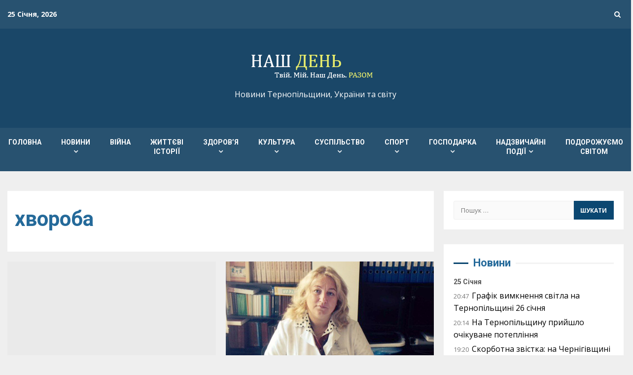

--- FILE ---
content_type: text/html; charset=UTF-8
request_url: https://nday.te.ua/tag/hvoroba/
body_size: 31834
content:
<!doctype html>
<html lang="uk" itemscope itemtype="https://schema.org/WebSite">
<head>
    <meta charset="UTF-8">
    <meta name="viewport" content="width=device-width, initial-scale=1">
    <link rel="profile" href="http://gmpg.org/xfn/11">

    <meta name='robots' content='index, follow, max-image-preview:large, max-snippet:-1, max-video-preview:-1' />
<!-- Google (gtag.js) DataLayer режиму згоди, доданого Site Kit -->
<script type="text/javascript" id="google_gtagjs-js-consent-mode-data-layer">
/* <![CDATA[ */
window.dataLayer = window.dataLayer || [];function gtag(){dataLayer.push(arguments);}
gtag('consent', 'default', {"ad_personalization":"denied","ad_storage":"denied","ad_user_data":"denied","analytics_storage":"denied","functionality_storage":"denied","security_storage":"denied","personalization_storage":"denied","region":["AT","BE","BG","CH","CY","CZ","DE","DK","EE","ES","FI","FR","GB","GR","HR","HU","IE","IS","IT","LI","LT","LU","LV","MT","NL","NO","PL","PT","RO","SE","SI","SK"],"wait_for_update":500});
window._googlesitekitConsentCategoryMap = {"statistics":["analytics_storage"],"marketing":["ad_storage","ad_user_data","ad_personalization"],"functional":["functionality_storage","security_storage"],"preferences":["personalization_storage"]};
window._googlesitekitConsents = {"ad_personalization":"denied","ad_storage":"denied","ad_user_data":"denied","analytics_storage":"denied","functionality_storage":"denied","security_storage":"denied","personalization_storage":"denied","region":["AT","BE","BG","CH","CY","CZ","DE","DK","EE","ES","FI","FR","GB","GR","HR","HU","IE","IS","IT","LI","LT","LU","LV","MT","NL","NO","PL","PT","RO","SE","SI","SK"],"wait_for_update":500};
/* ]]> */
</script>
<!-- Закінчення тегу Google (gtag.js) DataLayer режиму згоди, доданого Site Kit -->

	<!-- This site is optimized with the Yoast SEO plugin v26.7 - https://yoast.com/wordpress/plugins/seo/ -->
	<title>хвороба Архіви -</title>
	<link rel="canonical" href="https://nday.te.ua/tag/hvoroba/" />
	<meta name="twitter:card" content="summary_large_image" />
	<meta name="twitter:title" content="хвороба Архіви -" />
	<meta name="twitter:site" content="@ndayte" />
	<script type="application/ld+json" class="yoast-schema-graph">{"@context":"https://schema.org","@graph":[{"@type":"CollectionPage","@id":"https://nday.te.ua/tag/hvoroba/","url":"https://nday.te.ua/tag/hvoroba/","name":"хвороба Архіви -","isPartOf":{"@id":"https://nday.te.ua/#website"},"breadcrumb":{"@id":"https://nday.te.ua/tag/hvoroba/#breadcrumb"},"inLanguage":"uk"},{"@type":"BreadcrumbList","@id":"https://nday.te.ua/tag/hvoroba/#breadcrumb","itemListElement":[{"@type":"ListItem","position":1,"name":"Головна Сторінка","item":"https://nday.te.ua/"},{"@type":"ListItem","position":2,"name":"хвороба"}]},{"@type":"WebSite","@id":"https://nday.te.ua/#website","url":"https://nday.te.ua/","name":"Газета &quot;Наш День&quot;","description":"Новини Тернопільщини, України та світу","publisher":{"@id":"https://nday.te.ua/#organization"},"potentialAction":[{"@type":"SearchAction","target":{"@type":"EntryPoint","urlTemplate":"https://nday.te.ua/?s={search_term_string}"},"query-input":{"@type":"PropertyValueSpecification","valueRequired":true,"valueName":"search_term_string"}}],"inLanguage":"uk"},{"@type":"Organization","@id":"https://nday.te.ua/#organization","name":"Наш ДЕНЬ","url":"https://nday.te.ua/","logo":{"@type":"ImageObject","inLanguage":"uk","@id":"https://nday.te.ua/#/schema/logo/image/","url":"https://nday.te.ua/wp-content/uploads/2025/10/logo3.png","contentUrl":"https://nday.te.ua/wp-content/uploads/2025/10/logo3.png","width":280,"height":86,"caption":"Наш ДЕНЬ"},"image":{"@id":"https://nday.te.ua/#/schema/logo/image/"},"sameAs":["https://www.facebook.com/nday.media/","https://x.com/ndayte","https://m.youtube.com/channel/UCyQN11fNfHGZi20loSQ-SWA?view_as=subscriber"]}]}</script>
	<!-- / Yoast SEO plugin. -->


<link rel='dns-prefetch' href='//www.googletagmanager.com' />
<link rel='dns-prefetch' href='//fonts.googleapis.com' />
<link rel='dns-prefetch' href='//pagead2.googlesyndication.com' />
<link rel="alternate" type="application/rss+xml" title=" &raquo; стрічка" href="https://nday.te.ua/feed/" />
<link rel="alternate" type="application/rss+xml" title=" &raquo; Канал коментарів" href="https://nday.te.ua/comments/feed/" />
<link rel="alternate" type="application/rss+xml" title=" &raquo; хвороба Канал теґу" href="https://nday.te.ua/tag/hvoroba/feed/" />
<style id='wp-img-auto-sizes-contain-inline-css' type='text/css'>
img:is([sizes=auto i],[sizes^="auto," i]){contain-intrinsic-size:3000px 1500px}
/*# sourceURL=wp-img-auto-sizes-contain-inline-css */
</style>

<link rel='stylesheet' id='latest-posts-block-fontawesome-front-css' href='https://nday.te.ua/wp-content/plugins/latest-posts-block-lite/src/assets/fontawesome/css/all.css?ver=1765808767' type='text/css' media='all' />
<link rel='stylesheet' id='latest-posts-block-frontend-block-style-css-css' href='https://nday.te.ua/wp-content/plugins/latest-posts-block-lite/dist/blocks.style.build.css?ver=6.9' type='text/css' media='all' />
<link rel='stylesheet' id='magic-content-box-blocks-fontawesome-front-css' href='https://nday.te.ua/wp-content/plugins/magic-content-box-lite/src/assets/fontawesome/css/all.css?ver=1765808769' type='text/css' media='all' />
<link rel='stylesheet' id='magic-content-box-frontend-block-style-css-css' href='https://nday.te.ua/wp-content/plugins/magic-content-box-lite/dist/blocks.style.build.css?ver=6.9' type='text/css' media='all' />
<style id='wp-emoji-styles-inline-css' type='text/css'>

	img.wp-smiley, img.emoji {
		display: inline !important;
		border: none !important;
		box-shadow: none !important;
		height: 1em !important;
		width: 1em !important;
		margin: 0 0.07em !important;
		vertical-align: -0.1em !important;
		background: none !important;
		padding: 0 !important;
	}
/*# sourceURL=wp-emoji-styles-inline-css */
</style>
<link rel='stylesheet' id='wp-block-library-css' href='https://nday.te.ua/wp-includes/css/dist/block-library/style.min.css?ver=6.9' type='text/css' media='all' />
<style id='global-styles-inline-css' type='text/css'>
:root{--wp--preset--aspect-ratio--square: 1;--wp--preset--aspect-ratio--4-3: 4/3;--wp--preset--aspect-ratio--3-4: 3/4;--wp--preset--aspect-ratio--3-2: 3/2;--wp--preset--aspect-ratio--2-3: 2/3;--wp--preset--aspect-ratio--16-9: 16/9;--wp--preset--aspect-ratio--9-16: 9/16;--wp--preset--color--black: #000000;--wp--preset--color--cyan-bluish-gray: #abb8c3;--wp--preset--color--white: #ffffff;--wp--preset--color--pale-pink: #f78da7;--wp--preset--color--vivid-red: #cf2e2e;--wp--preset--color--luminous-vivid-orange: #ff6900;--wp--preset--color--luminous-vivid-amber: #fcb900;--wp--preset--color--light-green-cyan: #7bdcb5;--wp--preset--color--vivid-green-cyan: #00d084;--wp--preset--color--pale-cyan-blue: #8ed1fc;--wp--preset--color--vivid-cyan-blue: #0693e3;--wp--preset--color--vivid-purple: #9b51e0;--wp--preset--gradient--vivid-cyan-blue-to-vivid-purple: linear-gradient(135deg,rgb(6,147,227) 0%,rgb(155,81,224) 100%);--wp--preset--gradient--light-green-cyan-to-vivid-green-cyan: linear-gradient(135deg,rgb(122,220,180) 0%,rgb(0,208,130) 100%);--wp--preset--gradient--luminous-vivid-amber-to-luminous-vivid-orange: linear-gradient(135deg,rgb(252,185,0) 0%,rgb(255,105,0) 100%);--wp--preset--gradient--luminous-vivid-orange-to-vivid-red: linear-gradient(135deg,rgb(255,105,0) 0%,rgb(207,46,46) 100%);--wp--preset--gradient--very-light-gray-to-cyan-bluish-gray: linear-gradient(135deg,rgb(238,238,238) 0%,rgb(169,184,195) 100%);--wp--preset--gradient--cool-to-warm-spectrum: linear-gradient(135deg,rgb(74,234,220) 0%,rgb(151,120,209) 20%,rgb(207,42,186) 40%,rgb(238,44,130) 60%,rgb(251,105,98) 80%,rgb(254,248,76) 100%);--wp--preset--gradient--blush-light-purple: linear-gradient(135deg,rgb(255,206,236) 0%,rgb(152,150,240) 100%);--wp--preset--gradient--blush-bordeaux: linear-gradient(135deg,rgb(254,205,165) 0%,rgb(254,45,45) 50%,rgb(107,0,62) 100%);--wp--preset--gradient--luminous-dusk: linear-gradient(135deg,rgb(255,203,112) 0%,rgb(199,81,192) 50%,rgb(65,88,208) 100%);--wp--preset--gradient--pale-ocean: linear-gradient(135deg,rgb(255,245,203) 0%,rgb(182,227,212) 50%,rgb(51,167,181) 100%);--wp--preset--gradient--electric-grass: linear-gradient(135deg,rgb(202,248,128) 0%,rgb(113,206,126) 100%);--wp--preset--gradient--midnight: linear-gradient(135deg,rgb(2,3,129) 0%,rgb(40,116,252) 100%);--wp--preset--font-size--small: 13px;--wp--preset--font-size--medium: 20px;--wp--preset--font-size--large: 36px;--wp--preset--font-size--x-large: 42px;--wp--preset--spacing--20: 0.44rem;--wp--preset--spacing--30: 0.67rem;--wp--preset--spacing--40: 1rem;--wp--preset--spacing--50: 1.5rem;--wp--preset--spacing--60: 2.25rem;--wp--preset--spacing--70: 3.38rem;--wp--preset--spacing--80: 5.06rem;--wp--preset--shadow--natural: 6px 6px 9px rgba(0, 0, 0, 0.2);--wp--preset--shadow--deep: 12px 12px 50px rgba(0, 0, 0, 0.4);--wp--preset--shadow--sharp: 6px 6px 0px rgba(0, 0, 0, 0.2);--wp--preset--shadow--outlined: 6px 6px 0px -3px rgb(255, 255, 255), 6px 6px rgb(0, 0, 0);--wp--preset--shadow--crisp: 6px 6px 0px rgb(0, 0, 0);}:where(.is-layout-flex){gap: 0.5em;}:where(.is-layout-grid){gap: 0.5em;}body .is-layout-flex{display: flex;}.is-layout-flex{flex-wrap: wrap;align-items: center;}.is-layout-flex > :is(*, div){margin: 0;}body .is-layout-grid{display: grid;}.is-layout-grid > :is(*, div){margin: 0;}:where(.wp-block-columns.is-layout-flex){gap: 2em;}:where(.wp-block-columns.is-layout-grid){gap: 2em;}:where(.wp-block-post-template.is-layout-flex){gap: 1.25em;}:where(.wp-block-post-template.is-layout-grid){gap: 1.25em;}.has-black-color{color: var(--wp--preset--color--black) !important;}.has-cyan-bluish-gray-color{color: var(--wp--preset--color--cyan-bluish-gray) !important;}.has-white-color{color: var(--wp--preset--color--white) !important;}.has-pale-pink-color{color: var(--wp--preset--color--pale-pink) !important;}.has-vivid-red-color{color: var(--wp--preset--color--vivid-red) !important;}.has-luminous-vivid-orange-color{color: var(--wp--preset--color--luminous-vivid-orange) !important;}.has-luminous-vivid-amber-color{color: var(--wp--preset--color--luminous-vivid-amber) !important;}.has-light-green-cyan-color{color: var(--wp--preset--color--light-green-cyan) !important;}.has-vivid-green-cyan-color{color: var(--wp--preset--color--vivid-green-cyan) !important;}.has-pale-cyan-blue-color{color: var(--wp--preset--color--pale-cyan-blue) !important;}.has-vivid-cyan-blue-color{color: var(--wp--preset--color--vivid-cyan-blue) !important;}.has-vivid-purple-color{color: var(--wp--preset--color--vivid-purple) !important;}.has-black-background-color{background-color: var(--wp--preset--color--black) !important;}.has-cyan-bluish-gray-background-color{background-color: var(--wp--preset--color--cyan-bluish-gray) !important;}.has-white-background-color{background-color: var(--wp--preset--color--white) !important;}.has-pale-pink-background-color{background-color: var(--wp--preset--color--pale-pink) !important;}.has-vivid-red-background-color{background-color: var(--wp--preset--color--vivid-red) !important;}.has-luminous-vivid-orange-background-color{background-color: var(--wp--preset--color--luminous-vivid-orange) !important;}.has-luminous-vivid-amber-background-color{background-color: var(--wp--preset--color--luminous-vivid-amber) !important;}.has-light-green-cyan-background-color{background-color: var(--wp--preset--color--light-green-cyan) !important;}.has-vivid-green-cyan-background-color{background-color: var(--wp--preset--color--vivid-green-cyan) !important;}.has-pale-cyan-blue-background-color{background-color: var(--wp--preset--color--pale-cyan-blue) !important;}.has-vivid-cyan-blue-background-color{background-color: var(--wp--preset--color--vivid-cyan-blue) !important;}.has-vivid-purple-background-color{background-color: var(--wp--preset--color--vivid-purple) !important;}.has-black-border-color{border-color: var(--wp--preset--color--black) !important;}.has-cyan-bluish-gray-border-color{border-color: var(--wp--preset--color--cyan-bluish-gray) !important;}.has-white-border-color{border-color: var(--wp--preset--color--white) !important;}.has-pale-pink-border-color{border-color: var(--wp--preset--color--pale-pink) !important;}.has-vivid-red-border-color{border-color: var(--wp--preset--color--vivid-red) !important;}.has-luminous-vivid-orange-border-color{border-color: var(--wp--preset--color--luminous-vivid-orange) !important;}.has-luminous-vivid-amber-border-color{border-color: var(--wp--preset--color--luminous-vivid-amber) !important;}.has-light-green-cyan-border-color{border-color: var(--wp--preset--color--light-green-cyan) !important;}.has-vivid-green-cyan-border-color{border-color: var(--wp--preset--color--vivid-green-cyan) !important;}.has-pale-cyan-blue-border-color{border-color: var(--wp--preset--color--pale-cyan-blue) !important;}.has-vivid-cyan-blue-border-color{border-color: var(--wp--preset--color--vivid-cyan-blue) !important;}.has-vivid-purple-border-color{border-color: var(--wp--preset--color--vivid-purple) !important;}.has-vivid-cyan-blue-to-vivid-purple-gradient-background{background: var(--wp--preset--gradient--vivid-cyan-blue-to-vivid-purple) !important;}.has-light-green-cyan-to-vivid-green-cyan-gradient-background{background: var(--wp--preset--gradient--light-green-cyan-to-vivid-green-cyan) !important;}.has-luminous-vivid-amber-to-luminous-vivid-orange-gradient-background{background: var(--wp--preset--gradient--luminous-vivid-amber-to-luminous-vivid-orange) !important;}.has-luminous-vivid-orange-to-vivid-red-gradient-background{background: var(--wp--preset--gradient--luminous-vivid-orange-to-vivid-red) !important;}.has-very-light-gray-to-cyan-bluish-gray-gradient-background{background: var(--wp--preset--gradient--very-light-gray-to-cyan-bluish-gray) !important;}.has-cool-to-warm-spectrum-gradient-background{background: var(--wp--preset--gradient--cool-to-warm-spectrum) !important;}.has-blush-light-purple-gradient-background{background: var(--wp--preset--gradient--blush-light-purple) !important;}.has-blush-bordeaux-gradient-background{background: var(--wp--preset--gradient--blush-bordeaux) !important;}.has-luminous-dusk-gradient-background{background: var(--wp--preset--gradient--luminous-dusk) !important;}.has-pale-ocean-gradient-background{background: var(--wp--preset--gradient--pale-ocean) !important;}.has-electric-grass-gradient-background{background: var(--wp--preset--gradient--electric-grass) !important;}.has-midnight-gradient-background{background: var(--wp--preset--gradient--midnight) !important;}.has-small-font-size{font-size: var(--wp--preset--font-size--small) !important;}.has-medium-font-size{font-size: var(--wp--preset--font-size--medium) !important;}.has-large-font-size{font-size: var(--wp--preset--font-size--large) !important;}.has-x-large-font-size{font-size: var(--wp--preset--font-size--x-large) !important;}
/*# sourceURL=global-styles-inline-css */
</style>

<link rel='stylesheet' id='blockspare-frontend-block-style-css-css' href='https://nday.te.ua/wp-content/plugins/blockspare/dist/style-blocks.css?ver=6.9' type='text/css' media='all' />
<link rel='stylesheet' id='blockspare-frontend-banner-style-css-css' href='https://nday.te.ua/wp-content/plugins/blockspare/dist/style-banner_group.css?ver=6.9' type='text/css' media='all' />
<link rel='stylesheet' id='fontawesome-css' href='https://nday.te.ua/wp-content/plugins/blockspare/assets/fontawesome/css/all.css?ver=6.9' type='text/css' media='all' />
<style id='classic-theme-styles-inline-css' type='text/css'>
/*! This file is auto-generated */
.wp-block-button__link{color:#fff;background-color:#32373c;border-radius:9999px;box-shadow:none;text-decoration:none;padding:calc(.667em + 2px) calc(1.333em + 2px);font-size:1.125em}.wp-block-file__button{background:#32373c;color:#fff;text-decoration:none}
/*# sourceURL=/wp-includes/css/classic-themes.min.css */
</style>
<link rel='stylesheet' id='contact-form-7-css' href='https://nday.te.ua/wp-content/plugins/contact-form-7/includes/css/styles.css?ver=6.1.4' type='text/css' media='all' />
<link rel='stylesheet' id='ppress-frontend-css' href='https://nday.te.ua/wp-content/plugins/wp-user-avatar/assets/css/frontend.min.css?ver=4.16.8' type='text/css' media='all' />
<link rel='stylesheet' id='ppress-flatpickr-css' href='https://nday.te.ua/wp-content/plugins/wp-user-avatar/assets/flatpickr/flatpickr.min.css?ver=4.16.8' type='text/css' media='all' />
<link rel='stylesheet' id='ppress-select2-css' href='https://nday.te.ua/wp-content/plugins/wp-user-avatar/assets/select2/select2.min.css?ver=6.9' type='text/css' media='all' />
<link rel='stylesheet' id='wpgeo-mn-style-css' href='https://nday.te.ua/wp-content/plugins/geodirectory-multinews/css/geo.css?ver=all' type='text/css' media='all' />
<link rel='stylesheet' id='tptn-style-left-thumbs-css' href='https://nday.te.ua/wp-content/plugins/top-10/css/left-thumbs.min.css?ver=4.1.1' type='text/css' media='all' />
<style id='tptn-style-left-thumbs-inline-css' type='text/css'>

			.tptn-left-thumbs a {
				width: 50px;
				height: 50px;
				text-decoration: none;
			}
			.tptn-left-thumbs img {
				width: 50px;
				max-height: 50px;
				margin: auto;
			}
			.tptn-left-thumbs .tptn_title {
				width: 100%;
			}
			
/*# sourceURL=tptn-style-left-thumbs-inline-css */
</style>
<link rel='stylesheet' id='parent-style-css' href='https://nday.te.ua/wp-content/themes/kreeti/style.css?ver=6.9' type='text/css' media='all' />
<link rel='stylesheet' id='child-style-css' href='https://nday.te.ua/wp-content/themes/nday/style.css?ver=1.0.0' type='text/css' media='all' />
<link rel='stylesheet' id='font-awesome-css' href='https://nday.te.ua/wp-content/themes/kreeti/assets/font-awesome/css/font-awesome.min.css?ver=6.9' type='text/css' media='all' />
<link rel='stylesheet' id='bootstrap-css' href='https://nday.te.ua/wp-content/themes/kreeti/assets/bootstrap/css/bootstrap.min.css?ver=6.9' type='text/css' media='all' />
<link rel='stylesheet' id='slick-css-css' href='https://nday.te.ua/wp-content/themes/kreeti/assets/slick/css/slick.min.css?ver=6.9' type='text/css' media='all' />
<link rel='stylesheet' id='sidr-css' href='https://nday.te.ua/wp-content/themes/kreeti/assets/sidr/css/jquery.sidr.dark.css?ver=6.9' type='text/css' media='all' />
<link rel='stylesheet' id='magnific-popup-css' href='https://nday.te.ua/wp-content/themes/kreeti/assets/magnific-popup/magnific-popup.css?ver=6.9' type='text/css' media='all' />
<link rel='stylesheet' id='kreeti-google-fonts-css' href='https://fonts.googleapis.com/css?family=Roboto:100,300,400,500,700|Open%20Sans:400,400italic,600,700|Roboto:100,300,400,500,700&#038;subset=latin,latin-ext' type='text/css' media='all' />
<link rel='stylesheet' id='kreeti-style-css' href='https://nday.te.ua/wp-content/themes/nday/style.css?ver=6.9' type='text/css' media='all' />
<style id='kreeti-style-inline-css' type='text/css'>


                    
            body.aft-default-mode .kreeti-header .top-header{
            background-color: #285270;
            }

        
        
            body.aft-default-mode .kreeti-header.header-layout-centered .search-icon:visited,
            body.aft-default-mode .kreeti-header.header-layout-centered .search-icon:hover,
            body.aft-default-mode .kreeti-header.header-layout-centered .search-icon:focus,
            body.aft-default-mode .kreeti-header.header-layout-centered .search-icon:active,
            body.aft-default-mode .kreeti-header.header-layout-centered .search-icon,
            body.aft-default-mode .kreeti-header .date-bar-left,
            body.aft-default-mode .kreeti-header .top-header{
            color: #ffffff;
            }

            body.aft-default-mode .header-layout-compressed-full .offcanvas-menu span,
            body.aft-default-mode .header-layout-centered .offcanvas-menu span{
            background-color: #ffffff;
            }

            body.aft-default-mode .kreeti-header .aft-small-social-menu ul li a{
            color: #ffffff !important;
            }

        
                    body.aft-default-mode .main-navigation .menu .menu-mobile li a,
            body.aft-default-mode .author-links a,
            body.aft-default-mode .main-navigation ul.children li a,
            body.aft-default-mode .nav-links a,
            body.aft-default-mode .insta-feed-head a,
            body.aft-default-mode .site-footer .insta-feed-head a,
            body.aft-default-mode .main-navigation ul .sub-menu li a,
            body.aft-default-mode .read-details .entry-meta span,
            body.aft-default-mode .aft-comment-view-share > span > a,
            body.aft-default-mode h4.af-author-display-name,
            body.aft-default-mode #wp-calendar caption,
            body.aft-default-mode .wp-block-image figcaption,
            body.aft-default-mode ul.trail-items li a,
            .entry-content > [class*="wp-block-"] a:not(.has-text-color):hover,
            .entry-content > ol a:hover,
            .entry-content > ul a:hover,
            .entry-content > p a:hover,
            body.aft-default-mode #sidr,
            body.aft-default-mode {
                color: #256a9a;
            }
            .entry-content > [class*="wp-block-"] a:not(.has-text-color):hover,
            .entry-content > ol a:hover,
            .entry-content > ul a:hover,
            .entry-content > p a:hover{
                border-color: #256a9a;
            }
            @media only screen and (max-width: 992px){
                body.aft-default-mode .main-navigation .menu .menu-mobile li a i:before, .main-navigation .menu .menu-mobile li a i:after {
                background-color: #256a9a;
                }
            }

        
                    body.aft-default-mode.woocommerce span.onsale,
            body.aft-dark-mode input[type="button"],
            body.aft-dark-mode input[type="reset"],
            body.aft-dark-mode input[type="submit"],
            body.aft-dark-mode .inner-suscribe input[type=submit],
            body.aft-default-mode input[type="button"],
            body.aft-default-mode input[type="reset"],
            body.aft-default-mode input[type="submit"],
            body.aft-default-mode .inner-suscribe input[type=submit],
            body .af-post-format i,
            body .btn-style1 a:visited,
            body .btn-style1 a,
            body .kreeti-pagination .nav-links .page-numbers.current,
            body #scroll-up,
            body article.sticky .read-single:before,
            .aft-readmore-wrapper a.aft-readmore:hover,
            body.widget-title-border-center .widget-title .heading-line-before,
            body.widget-title-border-bottom .header-after1 .heading-line-after,
            body.widget-title-border-bottom .widget-title .heading-line-after,
            .aft-trending-posts .read-img .trending-no,
            body .trending-posts-vertical .trending-no{
            background-color: #0b4771;
            }

            body.aft-dark-mode.single span.tags-links a:hover,
            .kreeti-pagination .nav-links .page-numbers.current,
            .aft-readmore-wrapper a.aft-readmore:hover,
            p.awpa-more-posts a:hover{
            border-color: #0b4771;
            }

            #loader:before {
                border-top-color: #0b4771;
            }

            body .entry-content > [class*="wp-block-"] a:not(.has-text-color),
            body .entry-content > ul a,
            body .entry-content > ol a,
            body .entry-content > p a ,
            body p.logged-in-as,
            a,  a:visited,  a:hover,  a:focus,  a:active,
            body.aft-default-mode .author-links a,
            body.aft-default-mode .tagcloud a:hover,
            body.aft-default-mode.single span.tags-links a:hover,
            body.aft-default-mode p.awpa-more-posts a:hover,
            body.aft-default-mode p.awpa-website a:hover ,
            body.aft-default-mode .aft-popular-taxonomies-lists ul li a:hover,
            body.aft-default-mode .banner-exclusive-posts-wrapper a:hover,
            body.aft-default-mode .banner-exclusive-posts-wrapper a:visited:hover,
            body.aft-default-mode .wp-post-author-meta h4 a,
            body.aft-default-mode .widget ul.menu >li a:hover,
            body.aft-default-mode .widget > ul > li a:hover,
            body.aft-default-mode .nav-links a:hover,
            body.aft-default-mode .read-title h2 a:hover,
            body.aft-default-mode .read-title h4 a:hover,
            body.aft-default-mode ul.trail-items li a:hover,
            body.aft-default-mode .sidr-class-sidr-button-close,
            body.aft-dark-mode .author-links a,
            body.aft-dark-mode .tagcloud a:hover,
            body.aft-dark-mode.single span.tags-links a:hover,
            body.aft-dark-mode p.awpa-more-posts a:hover,
            body.aft-dark-mode p.awpa-website a:hover ,
            body.aft-dark-mode .aft-popular-taxonomies-lists ul li a:hover,
            body.aft-dark-mode .banner-exclusive-posts-wrapper a:hover,
            body.aft-dark-mode .banner-exclusive-posts-wrapper a:visited:hover,
            body.aft-dark-mode .wp-post-author-meta h4 a,
            body.aft-dark-mode .widget ul.menu >li a:hover,
            body.aft-dark-mode .widget > ul > li a:hover,
            body.aft-dark-mode .nav-links a:hover,
            body.aft-dark-mode .read-title h2 a:hover,
            body.aft-dark-mode .read-title h4 a:hover,
            body.aft-dark-mode ul.trail-items li a:hover,
            body.aft-default-mode .site-footer a:hover,
            body.aft-default-mode .site-footer .widget > ul > li a:hover,
            h2.comments-title,
            .comment-metadata a,
            .fn a,
            body.aft-dark-mode .sidr-class-sidr-button-close{
            color:#0b4771;
            transition: all 0.5s linear;
            }   

            @media only screen and (min-width: 992px){
                body.aft-default-mode .kreeti-header .main-navigation .menu-desktop > ul > li:hover > a:before,
                body.aft-default-mode .kreeti-header .main-navigation .menu-desktop > ul > li.current-menu-item > a:before {
                background-color: #0b4771;
                }
            }
        
        
            #wp-calendar tbody td a,
            body.aft-dark-mode #wp-calendar tbody td#today,
            body.aft-default-mode #wp-calendar tbody td#today,
            body .entry-content > [class*="wp-block-"] a:not(.has-text-color),
            body .entry-content > ul a, body .entry-content > ul a:visited,
            body .entry-content > ol a, body .entry-content > ol a:visited,
            body .entry-content > p a, body .entry-content > p a:visited
            {
            color: #0b4771;
            }

            body.single span.tags-links a:hover,
            body .entry-content > [class*="wp-block-"] a:not(.has-text-color),
            body .entry-content > ul a, body .entry-content > ul a:visited,
            body .entry-content > ol a, body .entry-content > ol a:visited,
            body .entry-content > p a, body .entry-content > p a:visited{
            border-color: #0b4771;
            }

            @media only screen and (min-width: 992px){
                .main-navigation .menu-desktop > li.current-menu-item,
                .main-navigation .menu-desktop > ul > li.current-menu-item,
                .main-navigation .menu-desktop > li:hover,
                .main-navigation .menu-desktop > ul > li:hover {
                    background-color: #0b4771;
                }
            }
        
        
            body.aft-default-mode button,
            body.aft-default-mode input[type="button"],
            body.aft-default-mode input[type="reset"],
            body.aft-default-mode input[type="submit"],
            body.aft-dark-mode button,
            body.aft-dark-mode input[type="button"],
            body.aft-dark-mode input[type="reset"],
            body.aft-dark-mode input[type="submit"],
            .aft-trending-posts .read-img .trending-no,
            body .trending-posts-vertical .trending-no,
            body.aft-dark-mode .btn-style1 a,
            body.aft-default-mode .btn-style1 a,
            body.aft-dark-mode #scroll-up ,
            body.aft-default-mode #scroll-up {
            color: #ffffff;
            }

            @media only screen and (min-width: 992px){
                .main-navigation .menu-desktop > li.current-menu-item a,
                .main-navigation .menu-desktop > ul > li.current-menu-item a,
                .main-navigation .menu-desktop > li:hover a,
                .main-navigation .menu-desktop > ul > li:hover a{
                    color: #ffffff;
                }
            }

        
        
            body.aft-default-mode .af-main-banner-prime-news .container-wrapper .af-sec-post,  
            body.aft-default-mode .kreeti_author_info_widget .aft-small-social-menu ul li a,  
            body.aft-default-mode .insta-feed-head a,
            body.aft-default-mode .main-navigation .menu .menu-mobile,
            body.single.aft-default-mode .entry-content-wrap.social-after-title .aft-social-share,
            body.single.aft-default-mode .entry-content-wrap.social-after-content .aft-social-share,
            body.aft-default-mode #comments.comments-area,
            body.aft-default-mode .aft-post-excerpt-and-meta.color-pad,
            body.aft-default-mode #secondary .widget-area.color-pad .widget,
            body.aft-default-mode .read-single .color-pad:not(.aft-post-excerpt-and-meta),
            body.aft-default-mode .entry-header-details,
            body.aft-default-mode .aft-popular-tags .aft-popular-taxonomies-lists,
            body.aft-default-mode .banner-exclusive-posts-wrapper .exclusive-posts,
            body.aft-default-mode .read-single.color-pad{
            background-color: #ffffff;
            }

            @media only screen and (max-width: 1400px){
                body.aft-default-mode.single .entry-content-wrap.social-vertical-share .aft-social-share{
                background-color: #ffffff;
                }
            }
            @media only screen and (min-width: 992px){
                body.aft-default-mode .main-navigation .menu > ul > li > ul,
                body.aft-default-mode .main-navigation .menu > ul ul,
                body.aft-default-mode .header-layout-compressed.header-layout-compressed-centered .navigation-container {
                background-color: #ffffff;
                }
            }

        
        
            body.aft-default-mode:not(.home) .header-layout-compressed-full .full-width.af-transparent-head .af-for-transparent .main-navigation .menu > ul > li > a,
            body.aft-default-mode .header-layout-compressed .compress-bar-mid .date-bar-mid,
            body.aft-default-mode .main-navigation ul li a,
            body.aft-default-mode .kreeti-header:not(.header-layout-centered) .search-icon:visited,
            body.aft-default-mode .kreeti-header:not(.header-layout-centered) .search-icon:hover,
            body.aft-default-mode .kreeti-header:not(.header-layout-centered) .search-icon:focus,
            body.aft-default-mode .kreeti-header:not(.header-layout-centered) .search-icon:active,
            body.aft-default-mode .kreeti-header:not(.header-layout-centered) .search-icon{
            color: #ffffff;
            }

            body.aft-default-mode .header-layout-default .offcanvas-menu span,
            body.aft-default-mode .ham:before,
            body.aft-default-mode .ham:after,
            body.aft-default-mode .ham{
            background-color: #ffffff;
            }
            @media screen and (max-width: 990px){
                body.aft-default-mode .kreeti-header.header-layout-centered .search-watch.aft-show-on-mobile .search-icon{
                    color: #ffffff;
                }
            }
        
                    body.aft-default-mode div#main-navigation-bar{
            background-color: #285270;
            }
        

                    body.aft-default-mode .main-navigation .menu-description {
            background-color: #af0000;
            }
            body.aft-default-mode .main-navigation .menu-description:after{
            border-top-color: #af0000;
            }
        
                    body.aft-default-mode .main-navigation .menu-description {
            color: #ffffff;
            }
        

        
            body.aft-default-mode .page-title,
            body.aft-default-mode .kreeti_tabbed_posts_widget .nav-tabs > li > a,
            body.aft-default-mode h1.entry-title,
            body.aft-default-mode .widget-title,body.aft-default-mode  .header-after1 {
            color: #256a9a;
            }
        
                    body.aft-default-mode .banner-exclusive-posts-wrapper a,
            body.aft-default-mode .banner-exclusive-posts-wrapper a:visited,
            body.aft-default-mode .featured-category-item .read-img a,
            .widget > ul > li .comment-author-link,
            body.aft-default-mode .widget ul.menu >li a,
            body.aft-default-mode .widget > ul > li a,
            body.aft-default-mode .read-title h2 a ,
            body.aft-default-mode .read-title h4 a {
            color: #424242;
            }
        

                    body.aft-default-mode .call-to-action:not(.no-bg),
            body.aft-default-mode .call-to-action:not(.no-bg) .widget-title,
            body.aft-default-mode .af-main-banner-thumb-posts .small-grid-style .af-sec-post:first-child .read-details .read-title h4 a,
            body.aft-default-mode .site-footer .color-pad .af-cat-widget-carousel .read-details .entry-meta span a,
            body.aft-default-mode .site-footer .color-pad .af-cat-widget-carousel .read-details .entry-meta span,
            body.aft-default-mode .site-footer .color-pad .af-cat-widget-carousel .read-title h4 a,
            body.aft-default-mode .site-footer .color-pad .af-cat-widget-carousel .read-details,
            body.aft-default-mode .af-cat-widget-carousel .read-details .entry-meta span a,
            body.aft-default-mode .af-cat-widget-carousel .read-details .entry-meta span,
            body.aft-default-mode .af-cat-widget-carousel .read-title h4 a,
            body.aft-default-mode .af-cat-widget-carousel .read-details{
            color: #ffffff;
            }
        
                    body .kreeti-header.header-layout-compressed-full div.custom-menu-link > a,
            body .kreeti-header.header-layout-centered div.custom-menu-link > a,
            body .kreeti-header.header-layout-centered .top-bar-right div.custom-menu-link > a,
            body .kreeti-header.header-layout-compressed-full .top-bar-right div.custom-menu-link > a,
            body .kreeti-header.header-layout-default .search-watch div.custom-menu-link > a{
            background: #af0000;
            }
        
                    body .exclusive-posts .exclusive-now{
            background: #af0000;
            }
        
                    body.aft-default-mode .read-descprition .af-post-format i,
            body.aft-default-mode .read-details .af-post-format i,
            body.aft-default-mode .read-img .af-post-format i{
            color: #ffffff;
            }
        

                    body .mailchimp-block{
            background-color: #252525;
            }
        
                    body .mailchimp-block, .mailchimp-block .block-title,
            body.aft-default-mode .call-to-action .widget-title,
            body.aft-default-mode .call-to-action .section-subtitle{
                color: #ffffff;
            }
        

                    body.aft-default-mode footer.site-footer{
            background-color: #285270;
            }
        
                    body.aft-default-mode .site-footer .widget ul.menu >li a,
            body.aft-default-mode .site-footer .widget > ul > li a,
            body.aft-default-mode .site-footer h4.af-author-display-name,
            body.aft-default-mode .site-footer .kreeti_tabbed_posts_widget .nav-tabs > li > a,
            body.aft-default-mode .site-footer .color-pad .entry-meta span a,
            body.aft-default-mode .site-footer .color-pad .entry-meta span,
            body.aft-default-mode .site-footer .color-pad .read-title h4 a,
            body.aft-default-mode .site-footer #wp-calendar caption,
            body.aft-default-mode .site-footer .header-after1,
            body.aft-default-mode .site-footer .widget-title,
            body.aft-default-mode .site-footer .widget ul li,
            body.aft-default-mode .site-footer .color-pad ,
            body.aft-default-mode .site-footer a,
            body.aft-default-mode .site-footer ,
            body.aft-default-mode footer.site-footer{
            color: #ffffff;
            }
        
                    body.aft-default-mode .site-info{
            background-color: #0a0a0a;
            }
        
                    body.aft-default-mode .site-info .color-pad a,
            body.aft-default-mode .site-info .color-pad{
            color: #0a0a0a;
            }
        
                    body a.kreeti-categories.category-color-1 {
            color: #cc0000;
            }
            body .af-cat-widget-carousel a.kreeti-categories.category-color-1{
            background-color: #cc0000;
            color:#fff;
            }
                            body a.kreeti-categories.category-color-2 {
            color: #0987f5;
            }
            body .af-cat-widget-carousel a.kreeti-categories.category-color-2{
            background-color: #0987f5;
            color:#fff;
            }
                            body a.kreeti-categories.category-color-3 {
            color: #075fa5;
            }
            body .af-cat-widget-carousel a.kreeti-categories.category-color-3{
            background-color: #075fa5;
            color:#fff;
            }
                            body a.kreeti-categories.category-color-4 {
            color: #e40752;
            }
            body .af-cat-widget-carousel a.kreeti-categories.category-color-4{
            background-color: #e40752;
            color:#fff;
            }
                            body a.kreeti-categories.category-color-5 {
            color: #ea8d03;
            }
            body .af-cat-widget-carousel a.kreeti-categories.category-color-5{
            background-color: #ea8d03;
            color:#fff;
            }
                            body a.kreeti-categories.category-color-6 {
            color: #ff5722;
            }
            body .af-cat-widget-carousel a.kreeti-categories.category-color-6{
            background-color: #ff5722;
            color:#fff;
            }
                            body a.kreeti-categories.category-color-7 {
            color: #404040;
            }
            body .af-cat-widget-carousel a.kreeti-categories.category-color-7{
            background-color: #404040;
            color:#fff;
            }
        

                    .site-title {
            font-family: Roboto;
            }
        
                    body,
            button,
            input,
            select,
            optgroup,
            textarea, p {
            font-family: Open Sans;
            }
        
                    #sidr .af-social-contacts .screen-reader-text,
            #secondary .af-social-contacts .screen-reader-text,
            .min-read,
            .nav-tabs>li,
            .widget ul ul li, 
            .widget ul.menu >li ,
            .widget > ul > li,
            .main-navigation ul li a,
            h1, h2, h3, h4, h5, h6 {
            font-family: Roboto;
            }
        
                    body, button, input, select, optgroup, textarea {
            font-size: 16px;
            }
        
                    body .primary-footer-area:first-child:nth-last-child(3) .af-main-banner-prime-news .read-details .read-title h2, 
            body .primary-footer-area:first-child:nth-last-child(3) ~ .primary-footer-area .af-main-banner-prime-news .read-details .read-title h2,
            .header-after1, .widget-title{
                font-size: 22px;
            }
        
                    .kreeti_posts_slider_widget .read-single .read-details .read-title h4,
            article.latest-posts-full .read-title h4,
            .af-banner-carousel .read-title h4{
                font-size: 34px;
            }
                
        
                    .widget ul ul li, 
            .widget > ul > li,
            .widget:not(.kreeti_social_contacts_widget) ul.menu >li,
            #secondary .banner-vertical-slider .aft-trending-posts.list-part .af-double-column.list-style .read-title h4,
            .kreeti_trending_news_widget .banner-vertical-slider .aft-trending-posts.list-part .af-double-column.list-style .read-title h4,
            .kreeti_popular_news_widget .banner-vertical-slider .aft-trending-posts.list-part .af-double-column.list-style .read-title h4,
            .kreeti_posts_double_columns_widget .af-widget-body .af-double-column.list-style .read-title h4,
            #sidr .kreeti_express_posts_grid_widget .af-express-grid-wrap .read-single:first-child .read-title h4,
            #secondary .kreeti_express_posts_grid_widget .af-express-grid-wrap .read-single:first-child .read-title h4,
            .kreeti_express_posts_grid_widget .af-express-grid-wrap .read-single .read-title h4,
            .af-reated-posts .read-title h4,
            .af-main-banner-latest-posts .read-title h4,
            .af-main-banner-prime-news .post-description,
            .four-col-masonry article.col-3 .read-title h4,
            .four-col-masonry article.latest-posts-grid.col-3 .read-title h4,
            .af-list-post .read-title h4,
            .af-main-banner-featured-posts .read-title h4,
            .af-main-banner-prime-news .prime-realted-posts .read-title h4,
            .af-main-banner-categorized-posts.express-posts .af-sec-post.list-part .read-title h4,
            .af-trending-posts .aft-trending-posts.list-part .af-double-column.list-style .read-title h4{
                font-size: 16px;
            }
                        
                
                            .entry-content{
                    font-size: 16px;
                }
                                
                            .af-main-banner-prime-news .read-details .read-title h2,
                body.single-post .entry-title,
                h1.page-title
                {
                    font-size: 42px;
                }
                                    
                            body .primary-footer-area:first-child:nth-last-child(3) .kreeti_posts_slider_widget .read-single .read-details .read-title h4, 
                body .primary-footer-area:first-child:nth-last-child(3) ~ .primary-footer-area .kreeti_posts_slider_widget .read-single .read-details .read-title h4,
                #sidr .kreeti_posts_slider_widget .read-single .read-details .read-title h4 ,
                #secondary .kreeti_posts_slider_widget .read-single .read-details .read-title h4,
                .kreeti_posts_double_columns_widget .af-widget-body .af-sec-post .read-title h4,
                .archive-list-post .read-title h4,
                .archive-masonry-post .read-title h4,
                .af-wide-layout .four-col-masonry article.col-3 .read-title h4,
                .af-wide-layout .four-col-masonry article.latest-posts-grid.col-3 .read-title h4,
                body:not(.archive-first-post-full) .archive-layout-grid.four-col-masonry article:nth-of-type(5n).archive-image-list-alternate  .archive-grid-post .read-title h4,
                body:not(.archive-first-post-full) .archive-layout-grid.two-col-masonry article:nth-of-type(3n).archive-image-list-alternate  .archive-grid-post .read-title h4,
                body:not(.archive-first-post-full) .archive-layout-grid.three-col-masonry article:nth-of-type(4n).archive-image-list-alternate  .archive-grid-post .read-title h4
                body.archive-first-post-full .archive-layout-grid.four-col-masonry article:nth-of-type(5n+6).archive-image-list-alternate  .archive-grid-post .read-title h4,
                body.archive-first-post-full .archive-layout-grid.two-col-masonry article:nth-of-type(3n+4).archive-image-list-alternate  .archive-grid-post .read-title h4,
                body.archive-first-post-full .archive-layout-grid.three-col-masonry article:nth-of-type(4n+5).archive-image-list-alternate  .archive-grid-post .read-title h4,
                article.latest-posts-grid .read-title h4,
                .two-col-masonry article.latest-posts-grid.col-3 .read-title h4,
                .af-main-banner-categorized-posts.express-carousel .af-sec-post .read-title h4,
                .af-main-banner-categorized-posts.express-posts .af-sec-post:not(.list-part) .read-title h4,
                .aft-main-banner-section.aft-banner-layout-2 .af-main-banner-thumb-posts .af-sec-post .read-title h4,
                .aft-main-banner-section.aft-banner-layout-2 .af-main-banner-thumb-posts .af-sec-post:first-child .read-title h4,
                .af-main-banner-thumb-posts .read-single:not(.af-cat-widget-carousel) .read-title h4,
                .af-main-banner-thumb-posts .af-sec-post:first-child .read-title h4{
                font-size: 18px;
                }

                @media screen and (max-width: 600px) {
                    body article.latest-posts-full .read-title h4,
                    body .af-banner-carousel .read-title h4,
                    body .af-main-banner-prime-news .read-details .read-title h2,
                    body.single-post .entry-title,
                    body h1.page-title
                    {
                        font-size: 18px;
                    }
                }
            
            @media only screen and (max-width: 768px) and (min-width: 479px)  {
                .af-list-post .read-title h4,
                .aft-main-banner-section.aft-banner-layout-3 .banner-vertical-slider .aft-trending-posts.list-part .af-double-column.list-style .read-title h4,
                .af-main-banner-categorized-posts.express-posts .af-sec-post.list-part .read-title h4,
                .banner-vertical-slider .aft-trending-posts.list-part .af-double-column.list-style .read-title h4,
                #secondary .banner-vertical-slider .aft-trending-posts.list-part .af-double-column.list-style .read-title h4 {
                    font-size: 18px;
                }
            }

                    .main-navigation .menu-desktop > li, .main-navigation .menu-desktop > ul > li,
            .site-title, h1, h2, h3, h4, h5, h6 {
            font-weight: 700;
            }
        
        
        
            h1, h2, h3, h4, h5, h6,
            .widget-title span,
            .header-after1 span,
            .read-title h4 {
            line-height: 1.5;
            }
        
                    body{
            line-height: 1.6;
            }
        

        }
        
/*# sourceURL=kreeti-style-inline-css */
</style>
<link rel="preload" class="mv-grow-style" href="https://nday.te.ua/wp-content/plugins/social-pug/assets/dist/style-frontend-pro.css?ver=1.36.3" as="style"><noscript><link rel='stylesheet' id='dpsp-frontend-style-pro-css' href='https://nday.te.ua/wp-content/plugins/social-pug/assets/dist/style-frontend-pro.css?ver=1.36.3' type='text/css' media='all' />
</noscript><style id='dpsp-frontend-style-pro-inline-css' type='text/css'>

				@media screen and ( max-width : 720px ) {
					.dpsp-content-wrapper.dpsp-hide-on-mobile,
					.dpsp-share-text.dpsp-hide-on-mobile {
						display: none;
					}
					.dpsp-has-spacing .dpsp-networks-btns-wrapper li {
						margin:0 2% 10px 0;
					}
					.dpsp-network-btn.dpsp-has-label:not(.dpsp-has-count) {
						max-height: 40px;
						padding: 0;
						justify-content: center;
					}
					.dpsp-content-wrapper.dpsp-size-small .dpsp-network-btn.dpsp-has-label:not(.dpsp-has-count){
						max-height: 32px;
					}
					.dpsp-content-wrapper.dpsp-size-large .dpsp-network-btn.dpsp-has-label:not(.dpsp-has-count){
						max-height: 46px;
					}
				}
			
			@media screen and ( max-width : 720px ) {
				aside#dpsp-floating-sidebar.dpsp-hide-on-mobile.opened {
					display: none;
				}
			}
			
/*# sourceURL=dpsp-frontend-style-pro-inline-css */
</style>
<!--n2css--><!--n2js--><script type="text/javascript" id="nb-jquery" src="https://nday.te.ua/wp-includes/js/jquery/jquery.min.js?ver=3.7.1" id="jquery-core-js"></script>
<script type="text/javascript" src="https://nday.te.ua/wp-includes/js/jquery/jquery-migrate.min.js?ver=3.4.1" id="jquery-migrate-js"></script>
<script type="text/javascript" src="https://nday.te.ua/wp-content/plugins/blockspare/assets/js/countup/waypoints.min.js?ver=6.9" id="waypoint-js"></script>
<script type="text/javascript" src="https://nday.te.ua/wp-content/plugins/blockspare/assets/js/countup/jquery.counterup.min.js?ver=1" id="countup-js"></script>
<script type="text/javascript" id="image-watermark-no-right-click-js-before">
/* <![CDATA[ */
var iwArgsNoRightClick = {"rightclick":"N","draganddrop":"N","devtools":"Y","enableToast":"Y","toastMessage":"This content is protected"};

//# sourceURL=image-watermark-no-right-click-js-before
/* ]]> */
</script>
<script type="text/javascript" src="https://nday.te.ua/wp-content/plugins/image-watermark/js/no-right-click.js?ver=2.0.3" id="image-watermark-no-right-click-js"></script>
<script type="text/javascript" src="https://nday.te.ua/wp-content/plugins/wp-user-avatar/assets/flatpickr/flatpickr.min.js?ver=4.16.8" id="ppress-flatpickr-js"></script>
<script type="text/javascript" src="https://nday.te.ua/wp-content/plugins/wp-user-avatar/assets/select2/select2.min.js?ver=4.16.8" id="ppress-select2-js"></script>

<!-- Початок фрагмента тегу Google (gtag.js), доданого за допомогою Site Kit -->
<!-- Фрагмент Google Analytics, доданий Site Kit -->
<!-- Фрагмент Google Ads додано за допомогою Site Kit -->
<script type="text/javascript" src="https://www.googletagmanager.com/gtag/js?id=GT-PZSGZXJ" id="google_gtagjs-js" async></script>
<script type="text/javascript" id="google_gtagjs-js-after">
/* <![CDATA[ */
window.dataLayer = window.dataLayer || [];function gtag(){dataLayer.push(arguments);}
gtag("set","linker",{"domains":["nday.te.ua"]});
gtag("js", new Date());
gtag("set", "developer_id.dZTNiMT", true);
gtag("config", "GT-PZSGZXJ");
gtag("config", "AW-8712119104");
 window._googlesitekit = window._googlesitekit || {}; window._googlesitekit.throttledEvents = []; window._googlesitekit.gtagEvent = (name, data) => { var key = JSON.stringify( { name, data } ); if ( !! window._googlesitekit.throttledEvents[ key ] ) { return; } window._googlesitekit.throttledEvents[ key ] = true; setTimeout( () => { delete window._googlesitekit.throttledEvents[ key ]; }, 5 ); gtag( "event", name, { ...data, event_source: "site-kit" } ); }; 
//# sourceURL=google_gtagjs-js-after
/* ]]> */
</script>

<!-- OG: 3.3.8 -->
<meta property="og:type" content="website"><meta property="og:locale" content="uk"><meta property="og:url" content="https://nday.te.ua/tag/hvoroba/"><meta property="og:title" content="хвороба Архіви -">

<meta property="twitter:partner" content="ogwp"><meta property="twitter:title" content="хвороба Архіви -"><meta property="twitter:url" content="https://nday.te.ua/tag/hvoroba/">
<meta itemprop="name" content="хвороба Архіви -">
<!-- /OG -->

<link rel="https://api.w.org/" href="https://nday.te.ua/wp-json/" /><link rel="alternate" title="JSON" type="application/json" href="https://nday.te.ua/wp-json/wp/v2/tags/581" /><link rel="EditURI" type="application/rsd+xml" title="RSD" href="https://nday.te.ua/xmlrpc.php?rsd" />
<meta name="generator" content="WordPress 6.9" />
<meta name="generator" content="Site Kit by Google 1.170.0" />	<script type="text/javascript">
	jQuery(document).ready(function($) {
		if ( $( ".geodir_full_page" ).length ) {
			if ($.trim($('.geodir_full_page').html()) === ''){
				$('.geodir_full_page').css({ 'display': 'none'});
			}
		}
	});
	</script>

<!-- Мета-теги Google AdSense додані Site Kit -->
<meta name="google-adsense-platform-account" content="ca-host-pub-2644536267352236">
<meta name="google-adsense-platform-domain" content="sitekit.withgoogle.com">
<!-- Кінцеві мета-теги Google AdSense, додані Site Kit -->
<meta name="hubbub-info" description="Hubbub 1.36.3">        <style type="text/css">
                        .site-title a,
            .site-header .site-branding .site-title a:visited,
            .site-header .site-branding .site-title a:hover,
            .site-description {
                color: #ffffff;
            }

            .header-layout-3 .site-header .site-branding .site-title,
            .site-branding .site-title {
                font-size: 35px;
            }

            @media only screen and (max-width: 640px) {
                .site-branding .site-title {
                    font-size: 40px;

                }
              }   

           @media only screen and (max-width: 375px) {
                    .site-branding .site-title {
                        font-size: 32px;

                    }
                }

            

        </style>
        <style type="text/css" id="custom-background-css">
body.custom-background { background-color: #efefef; }
</style>
	
<!-- Фрагмент Менеджера тегів Google, доданого Site Kit -->
<script type="text/javascript">
/* <![CDATA[ */

			( function( w, d, s, l, i ) {
				w[l] = w[l] || [];
				w[l].push( {'gtm.start': new Date().getTime(), event: 'gtm.js'} );
				var f = d.getElementsByTagName( s )[0],
					j = d.createElement( s ), dl = l != 'dataLayer' ? '&l=' + l : '';
				j.async = true;
				j.src = 'https://www.googletagmanager.com/gtm.js?id=' + i + dl;
				f.parentNode.insertBefore( j, f );
			} )( window, document, 'script', 'dataLayer', 'GTM-PM9GM98H' );
			
/* ]]> */
</script>

<!-- Кінець фрагменту Менеджера тегів Google, доданого Site Kit -->

<!-- Фрагмент Google AdSense, доданий Site Kit -->
<script type="text/javascript" async="async" src="https://pagead2.googlesyndication.com/pagead/js/adsbygoogle.js?client=ca-pub-4235754244023315&amp;host=ca-host-pub-2644536267352236" crossorigin="anonymous"></script>

<!-- Кінець фрагменту Google AdSense, доданого Site Kit -->

<!-- Jetpack Open Graph Tags -->
<meta property="og:type" content="website" />
<meta property="og:title" content="хвороба Архіви -" />
<meta property="og:url" content="https://nday.te.ua/tag/hvoroba/" />
<meta property="og:image" content="https://s0.wp.com/i/blank.jpg" />
<meta property="og:image:width" content="200" />
<meta property="og:image:height" content="200" />
<meta property="og:image:alt" content="" />
<meta property="og:locale" content="uk_UA" />

<!-- End Jetpack Open Graph Tags -->
		<style type="text/css" id="wp-custom-css">
			

#archives-dropdown-5{
	        color: #000000;

}
                    .important > a{font-weight: 700;
               color: #ff5800;
}

.fa-camera {
    font-size: 13px;
    color: #0066bf;
    vertical-align: middle;
}

.fa-youtube-play {
    font-size: 16px;
    color: #0066bf;
    vertical-align: middle;
}

.fa-area-chart {
    font-size: 13px;
    color: #0066bf;
    vertical-align: middle;
}

.time {color:#888888; background: #ebebeb;
  width: 33px;
  float: left;
  padding-left: -15px;
  margin-right: 5px;
  font-size: 11px;
  font-weight: 400;
  
  margin-left: -48px;
}

.date {color:#1E73BE; background: #ffffff;
    padding-left: 13px;
    padding-right: 285px;
    padding-top: 15px;
    padding-bottom: 15px;
    font-size:13px;
    font-weight: 700;
    margin-left: -12px;
    }

.novyny {color:#000;
    padding: 5px 0px 5px 50px;
    font-family: "PT Sans Narrow";
    font-size:17px;
    font-weight: 500;
    padding-left: 0px;
   
    margin-left: 0px;
}

.time1 {color:#888888; background: #ebebeb;
  width: 33px;
  float: left;
  padding-left: 5px;
  margin-right: -15px;
  font-size: 11px;
  font-weight: 400;
  
  margin-left: 10px;
}

.date1 {color:#1E73BE; background: #ffffff;
    padding-left: 13px;
    padding-right: 285px;
    padding-top: 15px;
    padding-bottom: 15px;
    font-size:13px;
    font-weight: 700;
    margin-left: 12px;
    }

.novyny1 {color:#000;
    padding: 5px 0px 5px 50px;
    font-family: "PT Sans Narrow";
    font-size:17px;
    font-weight: 500;
    padding-left: 0px;
   
    margin-left: 0px;
}

ul.latest-comment-list {color:#000;
    margin: -13px;
}

ul.br-right li a {
    color: #fff;
    font-family: "PT Sans Narrow";
    font-size: 16px;
    font-weight: 700;
}

.comment-body {color:#0083B9;
font-family: "PT Sans Narrow";
font-weight: 700;
font-size:17px;
}

ul.latest-comment-list li span a {
    color: #000;
    font-family: "PT Sans Narrow";
    font-weight: 700;
    font-size:17px;
}

ul.latest-comment-list li span {
    color: #C6C6C6;
    display: inline-block;
    margin: 1px 0px 7px;
    font-family: "PT Sans Narrow";
    font-weight: 400;
    font-size:14px;
}

.tptn_list_count {
    color:#f00;
}

.likebutton {
  background-color:#FFFFFF;
  background-position:initial initial;
  background-repeat:initial initial;
  border:1px dashed #F5F5DC;
  float:left;
  margin-bottom:5px;
  padding:5px 20px 5px 20px;
  width:500px;
}
 
.podelites {
  color: #ff0000;
  font-size:14px;
  font-family: "PT Sans Narrow";
  font-weight: 400;
  line-height:normal;
  margin:12px 0;
  text-align:left;
}
 
.socbuttons {
  height:17px;
  margin:2px auto 1px;
  padding:20px 0px 6px 0px;
  width:735px;
}
.twitter {
  float:left; width:35px;
}
.facebook {
  float:left; width:35px;
}
.google {
  float:left; width:35px;
}

.novyny:hover {color: #0083B9;}

ul.top-menu li {
    font-size: 16px;
}
header.header {
    margin-bottom: 10px;
    position: relative;
}

.section {
    margin-bottom: 10px;
}
    
body {color: #454545;
}    
    
.vc_row {margin-left: -17px;margin-right: -2px;}

.vc_col-xs-1, .vc_col-sm-1, .vc_col-md-1, .vc_col-lg-1, .vc_col-xs-2, .vc_col-sm-2, .vc_col-md-2, .vc_col-lg-2, .vc_col-xs-3, .vc_col-sm-3, .vc_col-md-3, .vc_col-lg-3, .vc_col-xs-4, .vc_col-sm-4, .vc_col-md-4, .vc_col-lg-4, .vc_col-xs-5, .vc_col-sm-5, .vc_col-md-5, .vc_col-lg-5, .vc_col-xs-6, .vc_col-sm-6, .vc_col-md-6, .vc_col-lg-6, .vc_col-xs-7, .vc_col-sm-7, .vc_col-md-7, .vc_col-lg-7, .vc_col-xs-8, .vc_col-sm-8, .vc_col-md-8, .vc_col-lg-8, .vc_col-xs-9, .vc_col-sm-9, .vc_col-md-9, .vc_col-lg-9, .vc_col-xs-10, .vc_col-sm-10, .vc_col-md-10, .vc_col-lg-10, .vc_col-xs-11, .vc_col-sm-11, .vc_col-md-11, .vc_col-lg-11, .vc_col-xs-12, .vc_col-sm-12, .vc_col-md-12, .vc_col-lg-12 {
    padding-left: 0px;
    padding-right: 0px;}

.sidebar ul:not(.widget-tabbed-header):not(.social-counter):not(.social-widget):not(.latest-comment-list):not(.npwidget):not(.post-list):not(.twiter-list):not(.user-login-links):not(.login-links):not(.product_list_widget):not(.twiter-buttons):not(.w-co-w) li, .sidebar .widget_rss li, .sidebar .widget_recent_entries li, .sidebar .widget_recent_comments li, .sidebar .widget_pages li, .sidebar .widget_archive li, .sidebar .widget_meta li, .sidebar .widget_categories li {
    padding: 5px 10px 5px 60px;
    border-bottom: 1px solid #E1E1E1;
    color: #2D2D2D;
    position: relative;
    overflow: hidden;
}

article .entry-content p, article .entry-content {
    color: #000;
    line-height: 22px; font-weight: 400}

.section-header h2.section-title a, .section-header h2.section-title {
display: none; 
}

.section-header {
    margin: -15px -15px 15px;
    padding: 0px 0px;
    text-align: center;
    background: none repeat scroll 0% 0% #E9E9E9;
    border-bottom: 1px solid #E1E1E1;
}

.widget ul:not(.widget-tabbed-header):not(.social-counter):not(.social-widget):not(.latest-comment-list):not(.npwidget):not(.post-list):not(.twiter-list):not(.user-login-links):not(.login-links):not(.product_list_widget):not(.twiter-buttons):not(.w-co-w) li a::before, .mom-archive ul li ul li a::before, .widget_archive li a::before, .widget_pages li a::before, .widget_meta li a::before, .media-cat-filter li a::before, .widget_categories li a::before, .widget_nav_menu ul li a::before {
    content: "";
    position: relative;
    width: 0px;
    height: 0px;
    left: 0px;
    bottom: 0px;
    background: none repeat scroll 0% 0% #C6C6C6;
    display: inline-block;
    margin-right: 2px;}
    
.wpb_row .vc_sidebar:last-child {
  margin-right: 0px;
}


.footer .textwidget {
    font-size: 17px;
    font-style: normal;
    line-height: 22px;
}

ul.latest-comment-list li span {
    display: inline-block;
    margin: 1px 0px 7px;
}

.entry-content-data.has_f_image {
    padding-top: 220px;
}

.entry-content-data {
    position: relative;
    width: 300px;
    float: left;
    margin-right: 30px;
    z-index: 10;
}

.wpcf7-form textarea:first-child {color:#000;
    margin-bottom: 10px;
    width: 95%;
}

ul.webticker li h4 {
    font-size: 15px;
    color:#ffffff;
}

.webticker li span {
    color: #fff;
    font-size: 15px;
    position: relative;
    float: left;
}

ul.webticker li h4 a {
    color: #fff;
}

ul.main-menu li a {
    padding: 0px 10px;
}

element {
    padding-left: 44px;
}

.post_source span {
    font-family: "PT Sans Narrow";
    color: #0083B9;
    font-size: 14px;
    font-weight: 700;
    margin-right: 5px;
    font-style: normal;
}

.post_source p, .post_source p a {
    font-family: "PT Sans Narrow";
    font-size: 14px;
    font-weight: 400;
    font-style: normal;
    color: #969696;
}

.wp-caption p.wp-caption-text {
    font-size: 14px;
    color:#90949c;
    font-weight: 700;
    line-height: 17px;
    border: 0 none;
    box-sizing: border-box;
    text-align: center;
    margin: 0px 0px 0px 0px;
}

.wp-caption {
    background-color: #F8F8F8;
    outline: 0px solid #EAEAEA;
    padding: 0px 0px 0px 0px;
}

.scroller .scroller-wrap .scroller-item img {
    display: block;
    opacity: 1;
    transition: all 0.1s ease-in-out 0s;
}

.scroller .scroller-wrap .scroller-item:hover img {
    opacity: 0.6;
}

.photo-credit.img-pct {
    left: 10px;
    top: -16px;
    line-height: 12px;
}

.photo-credit {
    font-size: 12px;
    color: #FFF;
    position: absolute;
    font-style: normal;
    right: 20px;
    bottom: 0px;
    background: rgba(0, 0, 0, 0.35) none repeat scroll 0% 0%;
    padding: 4px 9px;
    z-index: 99;
}
.vc_column_container>.vc_column-inner {
   
}

.vc_col-sm-3 {
        padding-left: 0px;
}

.entry-content-data .post-thumbnail {
    top: 3px;
    left: 0px;
    background: none repeat scroll 0% 0% #FFF;
    padding: 5px;
    border: 1px solid #E9E9E9;
    cursor: pointer;
    z-index: 100;
    min-height: 90px;
    position: absolute;
    width: 300px;
    max-width: 300px;
}

.vc_col-sm-12 {
    padding-left: 0px;
    padding-right: 15px;
}

.post-layout3 {
    width: 100%;
    height: 400px;
    margin-top: -10px;
    background-size: cover !important;
    position: relative;
}

.post-layout2 {
    width: 100%;
    height: 400px;
    margin-top: -10px;
}

.single-post.post-page-layout2 .main-container {
    margin-top: 0px;
}

.post-layout2 .inner h1.entry-title {
    color: #fff;
    font-size: 37px;
    font-weight: bold;
    text-shadow: 3px 4px 6px rgba(0, 0, 0, .33);
    margin-bottom: 35px !important;
    line-height: 1.1;
}

.post-layout2 .inner {
    text-align: left;
    display: table-cell;
    vertical-align: middle;
    padding: 0px 0px 0px 500px;
    -moz-box-sizing: border-box;
    -webkit-box-sizing: border-box;
    box-sizing: border-box;
}

.entry-post-meta, .entry-post-meta a {
    color: #999999;
    font-size: 14px;
}

.post-layout2 .inner .entry-post-meta {
    text-align: left;
    border-color: white;
    display: inline-block;
    padding-left: 0px;
    padding-right: 30px;
}

.entry-post-meta {
    overflow: hidden;
    border-width: 0px 0;
    border-style: solid;
    border-color: #e9e9e9;
    margin-bottom: 20px;
    padding: 10px 0;
}

.top_banner {
    padding: 15px 0;
    background: #256a9a;
    color: #fff;
}

.site-content h2 {
    color: #0083b9;
}

ul.latest-comment-list li.has_avatar p {
    margin: 0 0 0 5px;
}

.pl2-bottom {
    padding: 0px 50px 0px 50px;
}

.post-layout1 {
    width: 1200px;
    height: 400px;
    margin-top: -10px;
    background-size: cover !important;
    position: relative;
}

.toup {
    bottom: 100px;
}

.entry-content blockquote {
    padding: 5px 5px 5px 5px;
    background: #f2f2f2;
    border-left: 5px solid #0083b9;
}

blockquote {
    margin: 0.6em 0px;
}

element.style {
    padding-top: 210px;
}

.top_banner {
    background: #fff;
}

header.header+.unav_banner {
    margin-top: -10px;
}

.unav_banner {
    padding: 0px 0;
    background: transparent;
    border-bottom: 0px solid #e1e1e1;
    color: #fff;
    margin-bottom: -12px;
}

dd {
    margin: 0px 15px 0 15px;
}

#dpsp-content-top {
    margin-top: 10px;
}

.dpsp-networks-btns-wrapper .dpsp-network-btn {
    font-size: 12px;
}                

.cat-post-title {
	font-size: 14px;
}
.entry-meta div.aft-comment-view-share {
    display: none;
}

.nb-loc .sek-module-inner .sek-post-grid-wrapper .sek-pg-content p {
    
    font-size: 14px; important!
    
}
.full-width-image{
	height: 90%;
	width: 90%;
	padding-left: 10%;
}
.p{
    margin: 0 0 10px; important!
}
article .entry-content p, article .entry-content {
        padding: 0px 0px 10px;
}		</style>
		<style id='tptn-style-left-thumbs-widget_tptn_pop-6-inline-css' type='text/css'>

			.tptn-left-thumbs a {
				width: 50px;
				height: 50px;
				text-decoration: none;
			}
			.tptn-left-thumbs img {
				width: 50px;
				max-height: 50px;
				margin: auto;
			}
			.tptn-left-thumbs .tptn_title {
				width: 100%;
			}
			
			.tptn_posts_widget-widget_tptn_pop-6 img.tptn_thumb {
				width: 50px !important;
				height: 50px !important;
			}
			
/*# sourceURL=tptn-style-left-thumbs-widget_tptn_pop-6-inline-css */
</style>
<link rel='stylesheet' id='su-shortcodes-css' href='https://nday.te.ua/wp-content/plugins/shortcodes-ultimate/includes/css/shortcodes.css?ver=7.4.8' type='text/css' media='all' />
</head>

<body class="nb-3-3-8 nimble-no-local-data-skp__tax_post_tag_581 nimble-no-group-site-tmpl-skp__all_post_tag archive tag tag-hvoroba tag-581 custom-background wp-custom-logo wp-embed-responsive wp-theme-kreeti wp-child-theme-nday sek-hide-rc-badge wpgeo-mn hfeed aft-default-mode aft-header-layout-centered widget-title-border-center default-content-layout align-content-left ">
		<!-- Фрагмент Менеджера тегів Google (noscript), доданого Site Kit -->
		<noscript>
			<iframe src="https://www.googletagmanager.com/ns.html?id=GTM-PM9GM98H" height="0" width="0" style="display:none;visibility:hidden"></iframe>
		</noscript>
		<!-- Кінець фрагменту Менеджера тегів Google (noscript), доданого Site Kit -->
		
    <div id="af-preloader">
        <div id="loader-wrapper">
            <div id="loader">
            </div>
        </div>
    </div>

<div id="page" class="site af-whole-wrapper">
    <a class="skip-link screen-reader-text" href="#content">Skip to content</a>

    
        <header id="masthead" class="header-layout-centered kreeti-header">
            
<div class="top-header">
    <div class="container-wrapper">
        <div class="top-bar-flex">
            <div class="top-bar-left col-2">
                                <div class="date-bar-left">
                                <span class="topbar-date">
        25 Січня, 2026    </span>
                        </div>
            </div>
            <div class="top-bar-right col-2">
                <div class="aft-small-social-menu">
                                                </div>
                <div class="aft-hide-on-mobile">        <div class="af-search-wrap">
            <div class="search-overlay">
                <a href="#" title="Search" class="search-icon">
                    <i class="fa fa-search"></i>
                </a>
                <div class="af-search-form">
                    <form role="search" method="get" class="search-form" action="https://nday.te.ua/">
				<label>
					<span class="screen-reader-text">Пошук:</span>
					<input type="search" class="search-field" placeholder="Пошук &hellip;" value="" name="s" />
				</label>
				<input type="submit" class="search-submit" value="Шукати" />
			</form>                </div>
            </div>
        </div>

    </div>
                <div class="aft-hide-on-mobile">        
    </div>
            </div>
        </div>
    </div>
</div>
<div class="mid-header-wrapper af-header-image  data-bg"
     data-background="https://nday.te.ua/wp-content/uploads/2025/10/Znimok-ekrana-2025-10-02-124819.jpg">
    <div class="mid-header">
        <div class="container-wrapper">
            <div class="mid-bar-flex">
                <div class="logo">
                            <div class="site-branding">
            <a href="https://nday.te.ua/" class="custom-logo-link" rel="home"><img width="280" height="86" src="https://nday.te.ua/wp-content/uploads/2025/10/logo3.png" class="custom-logo no-lazy" alt="" decoding="async" /></a>                <p class="site-title font-family-1">
                    <a href="https://nday.te.ua/" class="site-title-anchor"
                       rel="home"></a>
                </p>
            
                            <p class="site-description">Новини Тернопільщини, України та світу</p>
                    </div>

                    </div>
            </div>
        </div>
    </div>
    
                <div class="below-mid-header">
                <div class="container-wrapper">
                    <div class="header-advertise">
                                            </div>
                </div>
            </div>
        
</div>
<div id="main-navigation-bar" class="bottom-header">
    <div class="container-wrapper">
        <div class="bottom-nav">
                    <div class="navigation-container">
            <nav class="main-navigation clearfix">

                                        <button class="toggle-menu" aria-controls="primary-menu" aria-expanded="false">
                                        <span class="screen-reader-text">
                                            Primary Menu                                        </span>
                                        <i class="ham"></i>
                                    </button>


                <div class="menu main-menu menu-desktop show-menu-border"><ul id="primary-menu" class="menu"><li id="menu-item-14388" class="menu-item menu-item-type-custom menu-item-object-custom menu-item-home menu-item-14388"><a href="http://nday.te.ua">Головна</a></li>
<li id="menu-item-15628" class="menu-item menu-item-type-taxonomy menu-item-object-category menu-item-has-children menu-item-15628"><a href="https://nday.te.ua/category/novyny-schohodyny/">Новини</a>
<ul class="sub-menu">
	<li id="menu-item-15630" class="menu-item menu-item-type-taxonomy menu-item-object-category menu-item-15630"><a href="https://nday.te.ua/category/novyny-schohodyny/ternopillya/">Тернопілля</a></li>
	<li id="menu-item-15631" class="menu-item menu-item-type-taxonomy menu-item-object-category menu-item-15631"><a href="https://nday.te.ua/category/novyny-schohodyny/ukrajina/">Україна</a></li>
	<li id="menu-item-15629" class="menu-item menu-item-type-taxonomy menu-item-object-category menu-item-15629"><a href="https://nday.te.ua/category/novyny-schohodyny/svit/">Світ</a></li>
</ul>
</li>
<li id="menu-item-245796" class="menu-item menu-item-type-taxonomy menu-item-object-category menu-item-245796"><a href="https://nday.te.ua/category/vijna/">Війна</a></li>
<li id="menu-item-14381" class="menu-item menu-item-type-taxonomy menu-item-object-category menu-item-14381"><a href="https://nday.te.ua/category/zhyttievi-istotii/">Життєві історії</a></li>
<li id="menu-item-14356" class="menu-item menu-item-type-taxonomy menu-item-object-category menu-item-has-children menu-item-14356"><a href="https://nday.te.ua/category/zdorovya/">Здоров’я</a>
<ul class="sub-menu">
	<li id="menu-item-14357" class="menu-item menu-item-type-taxonomy menu-item-object-category menu-item-14357"><a href="https://nday.te.ua/category/zdorovya/mahnitni-buri/">Магнітні бурі</a></li>
	<li id="menu-item-14358" class="menu-item menu-item-type-taxonomy menu-item-object-category menu-item-14358"><a href="https://nday.te.ua/category/zdorovya/narodna-medytsyna/">Народна медицина</a></li>
</ul>
</li>
<li id="menu-item-14360" class="menu-item menu-item-type-taxonomy menu-item-object-category menu-item-has-children menu-item-14360"><a href="https://nday.te.ua/category/kultura/">Культура</a>
<ul class="sub-menu">
	<li id="menu-item-23447" class="menu-item menu-item-type-taxonomy menu-item-object-category menu-item-23447"><a href="https://nday.te.ua/category/kultura/duhovnist/">Духовність</a></li>
	<li id="menu-item-15336" class="menu-item menu-item-type-taxonomy menu-item-object-category menu-item-15336"><a href="https://nday.te.ua/category/kultura/osvita/">Освіта</a></li>
	<li id="menu-item-49745" class="menu-item menu-item-type-taxonomy menu-item-object-category menu-item-49745"><a href="https://nday.te.ua/category/kultura/mystetstvo/">Мистецтво</a></li>
</ul>
</li>
<li id="menu-item-32658" class="menu-item menu-item-type-taxonomy menu-item-object-category menu-item-has-children menu-item-32658"><a href="https://nday.te.ua/category/suspilstvo/">Суспільство</a>
<ul class="sub-menu">
	<li id="menu-item-14379" class="menu-item menu-item-type-taxonomy menu-item-object-category menu-item-14379"><a href="https://nday.te.ua/category/personaliji/">Персоналії</a></li>
	<li id="menu-item-14370" class="menu-item menu-item-type-taxonomy menu-item-object-category menu-item-14370"><a href="https://nday.te.ua/category/suspilstvo/ekonomika/">Економіка</a></li>
	<li id="menu-item-79279" class="menu-item menu-item-type-taxonomy menu-item-object-category menu-item-79279"><a href="https://nday.te.ua/category/suspilstvo/istoriya/">Історія</a></li>
	<li id="menu-item-32659" class="menu-item menu-item-type-taxonomy menu-item-object-category menu-item-32659"><a href="https://nday.te.ua/category/suspilstvo/podatky/">Податки</a></li>
</ul>
</li>
<li id="menu-item-14382" class="menu-item menu-item-type-taxonomy menu-item-object-category menu-item-has-children menu-item-14382"><a href="https://nday.te.ua/category/sport/">Спорт</a>
<ul class="sub-menu">
	<li id="menu-item-14386" class="menu-item menu-item-type-taxonomy menu-item-object-category menu-item-14386"><a href="https://nday.te.ua/category/sport/futbol-sport/">Футбол</a></li>
	<li id="menu-item-14384" class="menu-item menu-item-type-taxonomy menu-item-object-category menu-item-14384"><a href="https://nday.te.ua/category/sport/boks/">Бокс</a></li>
	<li id="menu-item-15187" class="menu-item menu-item-type-taxonomy menu-item-object-category menu-item-15187"><a href="https://nday.te.ua/category/sport/biatlon/">Біатлон</a></li>
	<li id="menu-item-14385" class="menu-item menu-item-type-taxonomy menu-item-object-category menu-item-14385"><a href="https://nday.te.ua/category/sport/volejbol/">Волейбол</a></li>
	<li id="menu-item-14383" class="menu-item menu-item-type-taxonomy menu-item-object-category menu-item-14383"><a href="https://nday.te.ua/category/sport/inshe/">Інше</a></li>
</ul>
</li>
<li id="menu-item-14348" class="menu-item menu-item-type-taxonomy menu-item-object-category menu-item-has-children menu-item-14348"><a href="https://nday.te.ua/category/hospodarka/">Господарка</a>
<ul class="sub-menu">
	<li id="menu-item-14350" class="menu-item menu-item-type-taxonomy menu-item-object-category menu-item-14350"><a href="https://nday.te.ua/category/hospodarka/dim/">Дім</a></li>
	<li id="menu-item-14352" class="menu-item menu-item-type-taxonomy menu-item-object-category menu-item-14352"><a href="https://nday.te.ua/category/hospodarka/sad/">Сад</a></li>
	<li id="menu-item-14349" class="menu-item menu-item-type-taxonomy menu-item-object-category menu-item-14349"><a href="https://nday.te.ua/category/hospodarka/horod/">Город</a></li>
	<li id="menu-item-30607" class="menu-item menu-item-type-taxonomy menu-item-object-category menu-item-30607"><a href="https://nday.te.ua/category/hospodarka/smachnoho/">Смачного</a></li>
	<li id="menu-item-14351" class="menu-item menu-item-type-taxonomy menu-item-object-category menu-item-14351"><a href="https://nday.te.ua/category/hospodarka/porady/">Поради</a></li>
</ul>
</li>
<li id="menu-item-17764" class="menu-item menu-item-type-taxonomy menu-item-object-category menu-item-has-children menu-item-17764"><a href="https://nday.te.ua/category/kryminal-2/nadzvychajni-novyny/">Надзвичайні події</a>
<ul class="sub-menu">
	<li id="menu-item-115067" class="menu-item menu-item-type-taxonomy menu-item-object-category menu-item-115067"><a href="https://nday.te.ua/category/kryminal-2/dtp/">ДТП</a></li>
	<li id="menu-item-17763" class="menu-item menu-item-type-taxonomy menu-item-object-category menu-item-17763"><a href="https://nday.te.ua/category/kryminal-2/kryminal/">Кримінал</a></li>
	<li id="menu-item-115066" class="menu-item menu-item-type-taxonomy menu-item-object-category menu-item-115066"><a href="https://nday.te.ua/category/kryminal-2/shahrajstvo/">Шахрайство</a></li>
	<li id="menu-item-17765" class="menu-item menu-item-type-taxonomy menu-item-object-category menu-item-17765"><a href="https://nday.te.ua/category/kryminal-2/yurydychni-konsultatsiji/">Юридичні консультації</a></li>
</ul>
</li>
<li id="menu-item-272430" class="menu-item menu-item-type-taxonomy menu-item-object-category menu-item-272430"><a href="https://nday.te.ua/category/podorozhujemo-svitom/">Подорожуємо світом</a></li>
</ul></div>            </nav>
        </div>


                <div class="search-watch aft-show-on-mobile">
                        <div class="af-search-wrap">
            <div class="search-overlay">
                <a href="#" title="Search" class="search-icon">
                    <i class="fa fa-search"></i>
                </a>
                <div class="af-search-form">
                    <form role="search" method="get" class="search-form" action="https://nday.te.ua/">
				<label>
					<span class="screen-reader-text">Пошук:</span>
					<input type="search" class="search-field" placeholder="Пошук &hellip;" value="" name="s" />
				</label>
				<input type="submit" class="search-submit" value="Шукати" />
			</form>                </div>
            </div>
        </div>

                            
                </div>
        </div>
    </div>
</div>

        </header>

        <!-- end slider-section -->
        
        <div id="content" class="container-wrapper">
                <div class="af-breadcrumbs font-family-1 color-pad">
            
                            
        </div>
        


    <div id="primary" class="content-area">
        <main id="main" class="site-main">

            
                <header class="header-title-wrapper1 entry-header-details">
                    <h1 class="page-title">хвороба</h1>                </header><!-- .header-title-wrapper -->
                        <div class="af-container-row aft-archive-wrapper kreeti-customizer clearfix archive-layout-grid two-col-masonry">
        

        <article id="post-78740" class="af-sec-post latest-posts-grid col-3 float-l pad archive-layout-grid archive-image-default post-78740 post type-post status-publish format-standard hentry category-holovni-novyny category-holovne category-zdorovya category-novyny-schohodyny category-suspilstvo category-ternopillya category-ukrajina tag-vazhlyvo tag-vysypka tag-kir tag-likuvannya tag-temperatura tag-hvoroba tag-scheplennya tag-yuliya-tomchyshyn"                 data-mh="archive-layout-grid">
            
<div class="archive-grid-post">
    <div class="read-single color-pad">
        <div class="data-bg read-img pos-rel read-bg-img"
             data-background="">
            <img src=""
                 alt="Обережно – кір! Небезпечна недуга далі шириться країною і Тернопіллям">
            <a class="aft-post-image-link" href="https://nday.te.ua/oberezhno-kir-nebezpechna-neduha-dali-shyrytsya-krajinoyu-i-ternopillyam/">Обережно – кір! Небезпечна недуга далі шириться країною і Тернопіллям</a>
                        <span class="min-read">1 min read</span>                    </div>
        <div class="read-details pad ptb-10">

            <div class="read-categories">
                <ul class="cat-links"><li class="meta-category">
                             <a class="kreeti-categories category-color-1" href="https://nday.te.ua/category/holovni-novyny/">
                                 #-ГОЛОВНІ НОВИНИ
                             </a>
                        </li><li class="meta-category">
                             <a class="kreeti-categories category-color-1" href="https://nday.te.ua/category/holovne/">
                                 #-ГОЛОВНЕ
                             </a>
                        </li><li class="meta-category">
                             <a class="kreeti-categories category-color-1" href="https://nday.te.ua/category/zdorovya/">
                                 Здоров’я
                             </a>
                        </li><li class="meta-category">
                             <a class="kreeti-categories category-color-1" href="https://nday.te.ua/category/novyny-schohodyny/">
                                 Новини
                             </a>
                        </li><li class="meta-category">
                             <a class="kreeti-categories category-color-1" href="https://nday.te.ua/category/suspilstvo/">
                                 Суспільство
                             </a>
                        </li><li class="meta-category">
                             <a class="kreeti-categories category-color-1" href="https://nday.te.ua/category/novyny-schohodyny/ternopillya/">
                                 Тернопілля
                             </a>
                        </li><li class="meta-category">
                             <a class="kreeti-categories category-color-1" href="https://nday.te.ua/category/novyny-schohodyny/ukrajina/">
                                 Україна
                             </a>
                        </li></ul>            </div>
            <div class="read-title">
                <h4>
                    <a href="https://nday.te.ua/oberezhno-kir-nebezpechna-neduha-dali-shyrytsya-krajinoyu-i-ternopillyam/">
                        Обережно – кір! Небезпечна недуга далі шириться країною і Тернопіллям                    </a>
                </h4>
            </div>

            <div class="entry-meta">
                
            <span class="author-links">

                
                    <span class="item-metadata posts-author byline">

            <a href="https://nday.te.ua/author/nday-yulija/">
                Юлія Томчишин            </a>
        </span>
                
                                    <span class="item-metadata posts-date">

                        17 Січня, 2018            </span>
                
        </span>
                            <span class="aft-comment-view-share">
                    <span class="aft-view-count">
        <a href="https://nday.te.ua/oberezhno-kir-nebezpechna-neduha-dali-shyrytsya-krajinoyu-i-ternopillyam/">
            <i class="fa fa-eye" aria-hidden="true"></i>
            <span class="aft-show-hover">
            129            </span>
        </a>
        </span>

            </span>
                </div>
                            <div class="read-descprition full-item-discription">
                    <div class="post-description">
                        Вже у 2018-му в області продовжують фіксувати нові випадки захворювання на кір. Найбільше постраждалих серед дітей  &#8211;...<div class="aft-readmore-wrapper"><a href="https://nday.te.ua/oberezhno-kir-nebezpechna-neduha-dali-shyrytsya-krajinoyu-i-ternopillyam/" class="aft-readmore">Читати</a></div>                    </div>
                </div>
                    </div>
    </div>
    
    </div>








        </article>
    
        

        <article id="post-72710" class="af-sec-post latest-posts-grid col-3 float-l pad archive-layout-grid archive-image-default post-72710 post type-post status-publish format-standard has-post-thumbnail hentry category-holovni-novyny category-holovne category-zdorovya category-novyny-schohodyny category-ternopillya tag-vazhlyvo tag-diabet tag-zahvoryuvannya tag-likuvann tag-nelya-korylchuk tag-spadkovist tag-hvoroba tag-yuliya-tomchyshyn"                 data-mh="archive-layout-grid">
            
<div class="archive-grid-post">
    <div class="read-single color-pad">
        <div class="data-bg read-img pos-rel read-bg-img"
             data-background="https://nday.te.ua/wp-content/uploads/2017/10/00721.jpg">
            <img src="https://nday.te.ua/wp-content/uploads/2017/10/00721.jpg"
                 alt="0072">
            <a class="aft-post-image-link" href="https://nday.te.ua/ternopilska-likar-rozpovila-pro-neduhu-scho-styha-pidstupaje-i-sylno-bje/">Тернопільська лікарка розповіла про недугу, що стиха підступає і сильно б&#8217;є</a>
                        <span class="min-read">1 min read</span>                    </div>
        <div class="read-details pad ptb-10">

            <div class="read-categories">
                <ul class="cat-links"><li class="meta-category">
                             <a class="kreeti-categories category-color-1" href="https://nday.te.ua/category/holovni-novyny/">
                                 #-ГОЛОВНІ НОВИНИ
                             </a>
                        </li><li class="meta-category">
                             <a class="kreeti-categories category-color-1" href="https://nday.te.ua/category/holovne/">
                                 #-ГОЛОВНЕ
                             </a>
                        </li><li class="meta-category">
                             <a class="kreeti-categories category-color-1" href="https://nday.te.ua/category/zdorovya/">
                                 Здоров’я
                             </a>
                        </li><li class="meta-category">
                             <a class="kreeti-categories category-color-1" href="https://nday.te.ua/category/novyny-schohodyny/">
                                 Новини
                             </a>
                        </li><li class="meta-category">
                             <a class="kreeti-categories category-color-1" href="https://nday.te.ua/category/novyny-schohodyny/ternopillya/">
                                 Тернопілля
                             </a>
                        </li></ul>            </div>
            <div class="read-title">
                <h4>
                    <a href="https://nday.te.ua/ternopilska-likar-rozpovila-pro-neduhu-scho-styha-pidstupaje-i-sylno-bje/">
                        Тернопільська лікарка розповіла про недугу, що стиха підступає і сильно б&#8217;є                    </a>
                </h4>
            </div>

            <div class="entry-meta">
                
            <span class="author-links">

                
                    <span class="item-metadata posts-author byline">

            <a href="https://nday.te.ua/author/nday-yulija/">
                Юлія Томчишин            </a>
        </span>
                
                                    <span class="item-metadata posts-date">

                        12 Жовтня, 2017            </span>
                
        </span>
                            <span class="aft-comment-view-share">
                    <span class="aft-view-count">
        <a href="https://nday.te.ua/ternopilska-likar-rozpovila-pro-neduhu-scho-styha-pidstupaje-i-sylno-bje/">
            <i class="fa fa-eye" aria-hidden="true"></i>
            <span class="aft-show-hover">
            118            </span>
        </a>
        </span>

            </span>
                </div>
                            <div class="read-descprition full-item-discription">
                    <div class="post-description">
                        За останні десятиліття світ охопила пандемія цукрового діабету. Швидкими темпами захворювання продовжує вражати значну частину населення планети:...<div class="aft-readmore-wrapper"><a href="https://nday.te.ua/ternopilska-likar-rozpovila-pro-neduhu-scho-styha-pidstupaje-i-sylno-bje/" class="aft-readmore">Читати</a></div>                    </div>
                </div>
                    </div>
    </div>
    
    </div>








        </article>
    
        

        <article id="post-12788" class="af-sec-post latest-posts-grid col-3 float-l pad archive-layout-grid archive-image-default post-12788 post type-post status-publish format-standard hentry category-dialohy category-zdorovya category-naholos category-novyny-schohodyny category-ternopillya tag-valentyna-borak tag-herpes tag-likuvannya tag-hvoroba"                 data-mh="archive-layout-grid">
            
<div class="archive-grid-post">
    <div class="read-single color-pad">
        <div class="data-bg read-img pos-rel read-bg-img"
             data-background="">
            <img src=""
                 alt="Тернопільські науковці застерігають: «Герпес – не лише маленька болячка на губах»">
            <a class="aft-post-image-link" href="https://nday.te.ua/ternopilski-naukovtsi-zasterihayut-herpes-ne-lyshe-malenka-bolyachka-na-hubah/">Тернопільські науковці застерігають: «Герпес – не лише маленька болячка на губах»</a>
                        <span class="min-read">1 min read</span>                    </div>
        <div class="read-details pad ptb-10">

            <div class="read-categories">
                <ul class="cat-links"><li class="meta-category">
                             <a class="kreeti-categories category-color-1" href="https://nday.te.ua/category/naholos/dialohy/">
                                 Діалоги
                             </a>
                        </li><li class="meta-category">
                             <a class="kreeti-categories category-color-1" href="https://nday.te.ua/category/zdorovya/">
                                 Здоров’я
                             </a>
                        </li><li class="meta-category">
                             <a class="kreeti-categories category-color-1" href="https://nday.te.ua/category/naholos/">
                                 Наголос
                             </a>
                        </li><li class="meta-category">
                             <a class="kreeti-categories category-color-1" href="https://nday.te.ua/category/novyny-schohodyny/">
                                 Новини
                             </a>
                        </li><li class="meta-category">
                             <a class="kreeti-categories category-color-1" href="https://nday.te.ua/category/novyny-schohodyny/ternopillya/">
                                 Тернопілля
                             </a>
                        </li></ul>            </div>
            <div class="read-title">
                <h4>
                    <a href="https://nday.te.ua/ternopilski-naukovtsi-zasterihayut-herpes-ne-lyshe-malenka-bolyachka-na-hubah/">
                        Тернопільські науковці застерігають: «Герпес – не лише маленька болячка на губах»                    </a>
                </h4>
            </div>

            <div class="entry-meta">
                
            <span class="author-links">

                
                    <span class="item-metadata posts-author byline">

            <a href="https://nday.te.ua/author/nash-den/">
                Наш ДЕНЬ            </a>
        </span>
                
                                    <span class="item-metadata posts-date">

                        4 Лютого, 2015            </span>
                
        </span>
                            <span class="aft-comment-view-share">
                    <span class="aft-view-count">
        <a href="https://nday.te.ua/ternopilski-naukovtsi-zasterihayut-herpes-ne-lyshe-malenka-bolyachka-na-hubah/">
            <i class="fa fa-eye" aria-hidden="true"></i>
            <span class="aft-show-hover">
            161            </span>
        </a>
        </span>

            </span>
                </div>
                            <div class="read-descprition full-item-discription">
                    <div class="post-description">
                        За смертністю серед вірусних інфекцій ця хвороба поступається тільки перед СНІДом &nbsp; «Нещодавно моя донька перенесла захворювання...<div class="aft-readmore-wrapper"><a href="https://nday.te.ua/ternopilski-naukovtsi-zasterihayut-herpes-ne-lyshe-malenka-bolyachka-na-hubah/" class="aft-readmore">Читати</a></div>                    </div>
                </div>
                    </div>
    </div>
    
    </div>








        </article>
    
        

        <article id="post-2566" class="af-sec-post latest-posts-grid col-3 float-l pad archive-layout-grid archive-image-default post-2566 post type-post status-publish format-standard hentry category-zdorovya tag-alkoholizm tag-likuvannya tag-hvoroba tag-yurij-shuhalej"                 data-mh="archive-layout-grid">
            
<div class="archive-grid-post">
    <div class="read-single color-pad">
        <div class="data-bg read-img pos-rel read-bg-img"
             data-background="">
            <img src=""
                 alt="Юрій ШУГАЛЕЙ: «Українці довше жили б і мали краще здоров’я, якби не зловживали алкоголем»">
            <a class="aft-post-image-link" href="https://nday.te.ua/yurij-shuhalej-ukrajintsi-dovshe-zhyly-b-i-maly-krasche-zdorovya-yakby-ne-zlovzhyvaly-alkoholem/">Юрій ШУГАЛЕЙ: «Українці довше жили б і мали краще здоров’я, якби не зловживали алкоголем»</a>
                        <span class="min-read">1 min read</span>                    </div>
        <div class="read-details pad ptb-10">

            <div class="read-categories">
                <ul class="cat-links"><li class="meta-category">
                             <a class="kreeti-categories category-color-1" href="https://nday.te.ua/category/zdorovya/">
                                 Здоров’я
                             </a>
                        </li></ul>            </div>
            <div class="read-title">
                <h4>
                    <a href="https://nday.te.ua/yurij-shuhalej-ukrajintsi-dovshe-zhyly-b-i-maly-krasche-zdorovya-yakby-ne-zlovzhyvaly-alkoholem/">
                        Юрій ШУГАЛЕЙ: «Українці довше жили б і мали краще здоров’я, якби не зловживали алкоголем»                    </a>
                </h4>
            </div>

            <div class="entry-meta">
                
            <span class="author-links">

                
                    <span class="item-metadata posts-author byline">

            <a href="https://nday.te.ua/author/nday-tonja/">
                Антоніна Коляда            </a>
        </span>
                
                                    <span class="item-metadata posts-date">

                        30 Липня, 2013            </span>
                
        </span>
                            <span class="aft-comment-view-share">
                    <span class="aft-view-count">
        <a href="https://nday.te.ua/yurij-shuhalej-ukrajintsi-dovshe-zhyly-b-i-maly-krasche-zdorovya-yakby-ne-zlovzhyvaly-alkoholem/">
            <i class="fa fa-eye" aria-hidden="true"></i>
            <span class="aft-show-hover">
            163            </span>
        </a>
        </span>

            </span>
                </div>
                            <div class="read-descprition full-item-discription">
                    <div class="post-description">
                        Лише на  Тернопіллі на обліку перебуває 15 тисяч хворих на алкоголізм. Ці цифри – офіційні. Насправді ж,...<div class="aft-readmore-wrapper"><a href="https://nday.te.ua/yurij-shuhalej-ukrajintsi-dovshe-zhyly-b-i-maly-krasche-zdorovya-yakby-ne-zlovzhyvaly-alkoholem/" class="aft-readmore">Читати</a></div>                    </div>
                </div>
                    </div>
    </div>
    
    </div>








        </article>
    
        

        <article id="post-1665" class="af-sec-post latest-posts-grid col-3 float-l pad archive-layout-grid archive-image-default post-1665 post type-post status-publish format-standard hentry category-zdorovya tag-doslidzhennya tag-neadertalets tag-rak tag-hvoroba"                 data-mh="archive-layout-grid">
            
<div class="archive-grid-post">
    <div class="read-single color-pad">
        <div class="data-bg read-img pos-rel read-bg-img"
             data-background="">
            <img src=""
                 alt="Сліди раку в останках неандертальця міняють сьогоднішні уявлення про хворобу">
            <a class="aft-post-image-link" href="https://nday.te.ua/slidy-raku-v-ostankah-neandertaltsya-minyayut-sohodnishni-uyavlennya-pro-hvorobu/">Сліди раку в останках неандертальця міняють сьогоднішні уявлення про хворобу</a>
                        <span class="min-read">1 min read</span>                    </div>
        <div class="read-details pad ptb-10">

            <div class="read-categories">
                <ul class="cat-links"><li class="meta-category">
                             <a class="kreeti-categories category-color-1" href="https://nday.te.ua/category/zdorovya/">
                                 Здоров’я
                             </a>
                        </li></ul>            </div>
            <div class="read-title">
                <h4>
                    <a href="https://nday.te.ua/slidy-raku-v-ostankah-neandertaltsya-minyayut-sohodnishni-uyavlennya-pro-hvorobu/">
                        Сліди раку в останках неандертальця міняють сьогоднішні уявлення про хворобу                    </a>
                </h4>
            </div>

            <div class="entry-meta">
                
            <span class="author-links">

                
                    <span class="item-metadata posts-author byline">

            <a href="https://nday.te.ua/author/nday-admin/">
                Наш день            </a>
        </span>
                
                                    <span class="item-metadata posts-date">

                        20 Червня, 2013            </span>
                
        </span>
                            <span class="aft-comment-view-share">
                    <span class="aft-view-count">
        <a href="https://nday.te.ua/slidy-raku-v-ostankah-neandertaltsya-minyayut-sohodnishni-uyavlennya-pro-hvorobu/">
            <i class="fa fa-eye" aria-hidden="true"></i>
            <span class="aft-show-hover">
            126            </span>
        </a>
        </span>

            </span>
                </div>
                            <div class="read-descprition full-item-discription">
                    <div class="post-description">
                        Американські науковці виявили останки неандертальця, померлого 120 тисяч років тому від різновиду раку, поширеного і сьогодні. Вони...<div class="aft-readmore-wrapper"><a href="https://nday.te.ua/slidy-raku-v-ostankah-neandertaltsya-minyayut-sohodnishni-uyavlennya-pro-hvorobu/" class="aft-readmore">Читати</a></div>                    </div>
                </div>
                    </div>
    </div>
    
    </div>








        </article>
    
        

        <article id="post-1229" class="af-sec-post latest-posts-grid col-3 float-l pad archive-layout-grid archive-image-default post-1229 post type-post status-publish format-standard hentry category-zdorovya tag-zhinka tag-samopochuttya tag-son tag-hvoroba"                 data-mh="archive-layout-grid">
            
<div class="archive-grid-post">
    <div class="read-single color-pad">
        <div class="data-bg read-img pos-rel read-bg-img"
             data-background="">
            <img src=""
                 alt="Нестача сну посилює запальні процеси в організмі жінок">
            <a class="aft-post-image-link" href="https://nday.te.ua/nestacha-snu-posylyuje-zapalni-protsesy-v-orhanizmi-zhinok/">Нестача сну посилює запальні процеси в організмі жінок</a>
                        <span class="min-read">1 min read</span>                    </div>
        <div class="read-details pad ptb-10">

            <div class="read-categories">
                <ul class="cat-links"><li class="meta-category">
                             <a class="kreeti-categories category-color-1" href="https://nday.te.ua/category/zdorovya/">
                                 Здоров’я
                             </a>
                        </li></ul>            </div>
            <div class="read-title">
                <h4>
                    <a href="https://nday.te.ua/nestacha-snu-posylyuje-zapalni-protsesy-v-orhanizmi-zhinok/">
                        Нестача сну посилює запальні процеси в організмі жінок                    </a>
                </h4>
            </div>

            <div class="entry-meta">
                
            <span class="author-links">

                
                    <span class="item-metadata posts-author byline">

            <a href="https://nday.te.ua/author/nday-admin/">
                Наш день            </a>
        </span>
                
                                    <span class="item-metadata posts-date">

                        9 Червня, 2013            </span>
                
        </span>
                            <span class="aft-comment-view-share">
                    <span class="aft-view-count">
        <a href="https://nday.te.ua/nestacha-snu-posylyuje-zapalni-protsesy-v-orhanizmi-zhinok/">
            <i class="fa fa-eye" aria-hidden="true"></i>
            <span class="aft-show-hover">
            151            </span>
        </a>
        </span>

            </span>
                </div>
                            <div class="read-descprition full-item-discription">
                    <div class="post-description">
                        Жінки з ішемічною хворобою серця і проблемами зі сном, мають удвічі більше маркерів запалення, ніж жінки, котрі...<div class="aft-readmore-wrapper"><a href="https://nday.te.ua/nestacha-snu-posylyuje-zapalni-protsesy-v-orhanizmi-zhinok/" class="aft-readmore">Читати</a></div>                    </div>
                </div>
                    </div>
    </div>
    
    </div>








        </article>
    
                </div>
    
            <div class="col col-ten">
                <div class="kreeti-pagination">
                                    </div>
            </div>
        </main><!-- #main -->
    </div><!-- #primary -->




<div id="secondary" class="sidebar-area ">
        <aside class="widget-area color-pad">
            <div id="search-5" class="widget kreeti-widget widget_search"><form role="search" method="get" class="search-form" action="https://nday.te.ua/">
				<label>
					<span class="screen-reader-text">Пошук:</span>
					<input type="search" class="search-field" placeholder="Пошук &hellip;" value="" name="s" />
				</label>
				<input type="submit" class="search-submit" value="Шукати" />
			</form></div><div id="execphp-34" class="widget kreeti-widget widget_execphp">			<div class="execphpwidget"><div class="novyny-list"><h2 class="widget-title widget-title-1"><span class="heading-line-before"></span>Новини<span class="heading-line-after"></span></h2><h3 style="font-size:14px; color:#555; margin:15px 0 5px;">25 Січня</h3><ul style="list-style:none; padding-left:0; margin:0;"><li style="margin-bottom:4px;"><span style="color:#777; font-size:13px; margin-right:4px;">20:47</span><a href="https://nday.te.ua/hrafik-vymknennia-svitla-na-ternopilshchyni-26-sichnia/" style="color:#000; text-decoration:none; font-size:16px;">Графік вимкнення світла на Тернопільщині 26 січня</a></li><li style="margin-bottom:4px;"><span style="color:#777; font-size:13px; margin-right:4px;">20:14</span><a href="https://nday.te.ua/na-ternopilshchynu-pryyshlo-ochikuvane-poteplinnia/" style="color:#000; text-decoration:none; font-size:16px;">На Тернопільщину прийшло очікуване потепління</a></li><li style="margin-bottom:4px;"><span style="color:#777; font-size:13px; margin-right:4px;">19:20</span><a href="https://nday.te.ua/skorbotna-zvistka-na-chernihivshchyni-zahynuv-volodymyr-hnizdiv-zakhysnyk-iz-ternopilshchyny/" style="color:#000; text-decoration:none; font-size:16px;">Скорботна звістка: на Чернігівщині загинув Володимир Гніздів &#8211; захисник із Тернопільщини</a></li><li style="margin-bottom:4px;"><span style="color:#777; font-size:13px; margin-right:4px;">19:01</span><a href="https://nday.te.ua/na-ternopilshchyni-zitknulysia-chotyry-avtivky-ie-travmovani/" style="color:#000; text-decoration:none; font-size:16px;">На Тернопільщині зіткнулися чотири автівки: є травмовані</a></li><li style="margin-bottom:4px;"><span style="color:#777; font-size:13px; margin-right:4px;">18:48</span><a href="https://nday.te.ua/vidiyshov-u-vichnist-mayor-ihor-iliev-iz-ternopilshchyny-voiuvav-na-vsikh-hariachykh-napriamkakh/" style="color:#000; text-decoration:none; font-size:16px;">Відійшов у Вічність майор Ігор Ільєв із Тернопільщини: воював на всіх гарячих напрямках</a></li><li style="margin-bottom:4px;"><span style="color:#777; font-size:13px; margin-right:4px;">18:20</span><a href="https://nday.te.ua/shtormove-poperedzhennia-na-ternopilshchyni-tuman-ta-ozheledytsia/" style="color:#000; text-decoration:none; font-size:16px;">Штормове попередження на Тернопільщині: туман та ожеледиця</a></li><li style="margin-bottom:4px;"><span style="color:#777; font-size:13px; margin-right:4px;">17:52</span><a href="https://nday.te.ua/na-shchyti-povertaietsia-molodyy-voin-z-ternopilshchyny-volodymyr-shybystyy-dovha-doroha-dodomu/" style="color:#000; text-decoration:none; font-size:16px;">На щиті повертається молодий воїн з Тернопільщини Володимир Шибистий: довга дорога додому   </a></li><li style="margin-bottom:4px;"><span style="color:#777; font-size:13px; margin-right:4px;">12:20</span><a href="https://nday.te.ua/kozhne-zhyttia-vazhlyve-na-ternopilshchyni-riatuvalnyky-vyzvolyly-kotyka-iz-zamerzloho-kolodiaza/" style="color:#000; text-decoration:none; font-size:16px;">Кожне життя важливе: на Тернопільщині рятувальники визволили котика із замерзлого колодяза</a></li><li style="margin-bottom:4px;"><span style="color:#777; font-size:13px; margin-right:4px;">11:02</span><a href="https://nday.te.ua/do-choho-mozhe-pryzvesty-zvychka-zalyshaty-zariadnyy-blok-u-rozettsi-mozhlyvi-naslidky/" style="color:#000; text-decoration:none; font-size:16px;">До чого може призвести звичка залишати зарядний блок у розетці: можливі наслідки</a></li><li style="margin-bottom:4px;"><span style="color:#777; font-size:13px; margin-right:4px;">10:00</span><a href="https://nday.te.ua/ternopilshchyna-chy-pidut-z-ponedilka-dity-do-shkoly-vyrishuiut-orhany-mistsevoho-samovriaduvannia/" style="color:#000; text-decoration:none; font-size:16px;">Тернопільщина: чи підуть з понеділка діти до школи &#8211; вирішують органи місцевого самоврядування</a></li><li style="margin-bottom:4px;"><span style="color:#777; font-size:13px; margin-right:4px;">09:01</span><a href="https://nday.te.ua/ponad-1-5-mlrd-hrn-do-mistsevykh-biudzhetiv-splatyv-malyy-biznes-ternopilshchyny/" style="color:#000; text-decoration:none; font-size:16px;">Понад 1,5 млрд грн до місцевих бюджетів сплатив малий бізнес Тернопільщини</a></li></ul><h3 style="font-size:14px; color:#555; margin:15px 0 5px;">24 Січня</h3><ul style="list-style:none; padding-left:0; margin:0;"><li style="margin-bottom:4px;"><span style="color:#777; font-size:13px; margin-right:4px;">20:49</span><a href="https://nday.te.ua/na-ternopilshchyni-25-sichnia-svitla-bude-malo-hrafik/" style="color:#000; text-decoration:none; font-size:16px;">На Тернопільщині 25 січня світла буде мало (ГРАФІК)</a></li><li style="margin-bottom:4px;"><span style="color:#777; font-size:13px; margin-right:4px;">19:00</span><a href="https://nday.te.ua/na-ternopilshchyni-v-nediliu-pidvyshchytsia-temperatura-povitria/" style="color:#000; text-decoration:none; font-size:16px;">На Тернопільщині в неділю підвищиться температура повітря</a></li><li style="margin-bottom:4px;"><span style="color:#777; font-size:13px; margin-right:4px;">18:11</span><a href="https://nday.te.ua/vykladachi-ternopilskoi-khudozhnoi-shkoly-imeni-mykhayla-boychuka/" style="color:#000; text-decoration:none; font-size:16px;">На Тернопільщині відзначили лауреатів імені братів Лепких</a></li><li style="margin-bottom:4px;"><span style="color:#777; font-size:13px; margin-right:4px;">17:43</span><a href="https://nday.te.ua/trahediia-na-ternopilshchyni-pozhezhi-zabraly-zhyttia-trokh-liudey/" style="color:#000; text-decoration:none; font-size:16px;">Трагедія на Тернопільщині: пожежі забрали життя трьох людей</a></li><li style="margin-bottom:4px;"><span style="color:#777; font-size:13px; margin-right:4px;">13:42</span><a href="https://nday.te.ua/na-ternopilshchyni-riatuvalnyky-zvilnyly-vodiia-z-ponivechenoho-v-dtp-mikroavtobusa/" style="color:#000; text-decoration:none; font-size:16px;">На Тернопільщині рятувальники звільнили водія з понівеченого в ДТП мікроавтобуса</a></li><li style="margin-bottom:4px;"><span style="color:#777; font-size:13px; margin-right:4px;">12:10</span><a href="https://nday.te.ua/koshyk-iz-iablukamy/" style="color:#000; text-decoration:none; font-size:16px;">Кошик із яблуками</a></li><li style="margin-bottom:4px;"><span style="color:#777; font-size:13px; margin-right:4px;">11:36</span><a href="https://nday.te.ua/ponad-14-tysiach-za-vtechu-za-kordon-u-ternopoli-zatrymaly-odnoho-z-orhanizatoriv-nelehalnoho-biznesu/" style="color:#000; text-decoration:none; font-size:16px;">Понад $14 тисяч за втечу за кордон: у Тернополі затримали одного з організаторів нелегального «бізнесу»</a></li><li style="margin-bottom:4px;"><span style="color:#777; font-size:13px; margin-right:4px;">11:01</span><a href="https://nday.te.ua/ponad-milyon-hryven-zbytkiv-oholosyly-pidozru-zastupnyku-selyshchnoho-holovy-odniiei-z-hromad-ternopilshchyny/" style="color:#000; text-decoration:none; font-size:16px;">Понад мільйон гривень збитків: оголосили підозру заступнику селищного голови однієї з громад Тернопільщини</a></li><li style="margin-bottom:4px;"><span style="color:#777; font-size:13px; margin-right:4px;">10:21</span><a href="https://nday.te.ua/yuna-vokalistka-z-ternopolia-peremozhnytsia-mizhnarodnykh-festyvaliv/" style="color:#000; text-decoration:none; font-size:16px;">Юна вокалістка з Тернополя &#8211; переможниця міжнародних фестивалів</a></li><li style="margin-bottom:4px;"><span style="color:#777; font-size:13px; margin-right:4px;">09:40</span><a href="https://nday.te.ua/u-zunu-provely-pershist-z-shakhiv-sered-profesorsko-vykladatskoho-kolektyvu-ta-administratyvno-dopomizhnoho-personalu/" style="color:#000; text-decoration:none; font-size:16px;">У ЗУНУ провели першість з шахів серед професорсько-викладацького колективу та адміністративно-допоміжного персоналу</a></li></ul><h3 style="font-size:14px; color:#555; margin:15px 0 5px;">23 Січня</h3><ul style="list-style:none; padding-left:0; margin:0;"><li style="margin-bottom:4px;"><span style="color:#777; font-size:13px; margin-right:4px;">20:52</span><a href="https://nday.te.ua/koly-vymykatymut-svitlo-na-ternopilshchyni-24-sichnia-hrafik/" style="color:#000; text-decoration:none; font-size:16px;">Коли вимикатимуть світло на Тернопільщині 24 січня (ГРАФІК)</a></li><li style="margin-bottom:4px;"><span style="color:#777; font-size:13px; margin-right:4px;">19:49</span><a href="https://nday.te.ua/u-subotu-na-ternopilshchyni-bude-slyzko-i-padatyme-snih/" style="color:#000; text-decoration:none; font-size:16px;">У суботу на Тернопільщині буде слизько і падатиме сніг</a></li><li style="margin-bottom:4px;"><span style="color:#777; font-size:13px; margin-right:4px;">19:16</span><a href="https://nday.te.ua/iz-26-sichnia-v-zakladakh-osvity-ternopilskoi-hromady-vidnovliuietsia-navchannia/" style="color:#000; text-decoration:none; font-size:16px;">Із 26 січня в закладах освіти Тернопільської громади відновлюється навчання</a></li><li style="margin-bottom:4px;"><span style="color:#777; font-size:13px; margin-right:4px;">18:07</span><a href="https://nday.te.ua/ukrzaliznytsia-pryznachaie-novyy-potiah-odesa-rakhiv-zupyniatymetsia-v-ternopoli/" style="color:#000; text-decoration:none; font-size:16px;">Укрзалізниця призначає новий потяг Одеса-Рахів: зупинятиметься в Тернополі</a></li><li style="margin-bottom:4px;"><span style="color:#777; font-size:13px; margin-right:4px;">17:48</span><a href="https://nday.te.ua/na-shchyti-povertaietsia-ihor-khudyk-z-ternopilshchyny-piv-roku-vvazhaly-znyklym-bezvisty/" style="color:#000; text-decoration:none; font-size:16px;">На щиті повертається Ігор Худик з Тернопільщини: пів року вважали зниклим безвісти   </a></li><li style="margin-bottom:4px;"><span style="color:#777; font-size:13px; margin-right:4px;">17:09</span><a href="https://nday.te.ua/ternopilski-enerhetyky-dopomahaiut-povertaty-svitlo-kyianam/" style="color:#000; text-decoration:none; font-size:16px;">Тернопільські енергетики допомагають повертати світло киянам</a></li><li style="margin-bottom:4px;"><span style="color:#777; font-size:13px; margin-right:4px;">16:40</span><a href="https://nday.te.ua/chempionati-yevropy-z-biatlonu-zolotyy-duet-iz-zunu-pidkoriuie-yevropu/" style="color:#000; text-decoration:none; font-size:16px;">Чемпіонаті Європи з біатлону: золотий дует із ЗУНУ підкорює Європу</a></li><li style="margin-bottom:4px;"><span style="color:#777; font-size:13px; margin-right:4px;">15:34</span><a href="https://nday.te.ua/viyna-zabrala-zhyttia-22-richnoho-vitaliia-yatsentiuka-z-ternopilshchyny-zahynuv-na-donechchyni/" style="color:#000; text-decoration:none; font-size:16px;">Війна забрала життя 22-річного Віталія Яцентюка з Тернопільщини: загинув на Донеччині</a></li><li style="margin-bottom:4px;"><span style="color:#777; font-size:13px; margin-right:4px;">15:07</span><a href="https://nday.te.ua/politsiia-zatrymala-zhytelia-ternopilshchyny-za-nezakonne-zberihannia-naboiv-ta-vchynennia-domashnoho-nasylstva/" style="color:#000; text-decoration:none; font-size:16px;">Поліція затримала жителя Тернопільщини за незаконне зберігання набоїв та вчинення домашнього насильства</a></li><li style="margin-bottom:4px;"><span style="color:#777; font-size:13px; margin-right:4px;">13:07</span><a href="https://nday.te.ua/pid-chas-ohliadu-na-blokposti-na-ternopilshchyni-znayshly-partiiu-nikotynu-bez-aktsyzu/" style="color:#000; text-decoration:none; font-size:16px;">Під час огляду на блокпості на Тернопільщині знайшли партію нікотину без акцизу</a></li><li style="margin-bottom:4px;"><span style="color:#777; font-size:13px; margin-right:4px;">11:06</span><a href="https://nday.te.ua/ternopilski-riatuvalnyky-dopomahaiut-stolytsi/" style="color:#000; text-decoration:none; font-size:16px;">Тернопільські рятувальники допомагають столиці</a></li><li style="margin-bottom:4px;"><span style="color:#777; font-size:13px; margin-right:4px;">10:55</span><a href="https://nday.te.ua/khotiv-kupyty-avto-dlia-zsu-shakhray-oshukav-zhytelia-ternopilshchyny-na-80-tysiach-hryven/" style="color:#000; text-decoration:none; font-size:16px;">Хотів купити авто для ЗСУ: шахрай ошукав жителя Тернопільщини на 80 тисяч гривень</a></li><li style="margin-bottom:4px;"><span style="color:#777; font-size:13px; margin-right:4px;">10:20</span><a href="https://nday.te.ua/politseyski-ternopilshchyny-otrymaly-derzhavni-nahorody-za-uchast-u-boyovykh-diiakh/" style="color:#000; text-decoration:none; font-size:16px;">Поліцейські Тернопільщини отримали державні нагороди за участь у бойових діях</a></li><li style="margin-bottom:4px;"><span style="color:#777; font-size:13px; margin-right:4px;">09:40</span><a href="https://nday.te.ua/yak-uchasnykam-boyovykh-diy-skorystatysia-pilhovym-proizdom/" style="color:#000; text-decoration:none; font-size:16px;">Як учасникам бойових дій скористатися пільговим проїздом </a></li><li style="margin-bottom:4px;"><span style="color:#777; font-size:13px; margin-right:4px;">09:00</span><a href="https://nday.te.ua/ternopilska-likarnia-otrymala-henerator-vid-henkonsulstva-cheskoi-respubliky-u-lvovi/" style="color:#000; text-decoration:none; font-size:16px;">Тернопільська лікарня отримала генератор від Генконсульства Чеської Республіки у Львові</a></li></ul><h3 style="font-size:14px; color:#555; margin:15px 0 5px;">22 Січня</h3><ul style="list-style:none; padding-left:0; margin:0;"><li style="margin-bottom:4px;"><span style="color:#777; font-size:13px; margin-right:4px;">21:10</span><a href="https://nday.te.ua/hrafik-vymknennia-svitla-na-ternopilshchyni-23-sichnia/" style="color:#000; text-decoration:none; font-size:16px;">Графік вимкнення світла на Тернопільщині 23 січня</a></li><li style="margin-bottom:4px;"><span style="color:#777; font-size:13px; margin-right:4px;">21:01</span><a href="https://nday.te.ua/ternopilski-nadzvychaynyky-hasyly-pozhezhi-ta-dopomahaly-medykam/" style="color:#000; text-decoration:none; font-size:16px;">Тернопільські надзвичайники гасили пожежі та допомагали медикам   </a></li><li style="margin-bottom:4px;"><span style="color:#777; font-size:13px; margin-right:4px;">20:40</span><a href="https://nday.te.ua/na-ternopilshchyni-zrosla-kilkist-zhertv-pereokholodzhennia/" style="color:#000; text-decoration:none; font-size:16px;">На Тернопільщині зросла кількість жертв переохолодження</a></li><li style="margin-bottom:4px;"><span style="color:#777; font-size:13px; margin-right:4px;">19:52</span><a href="https://nday.te.ua/u-ternopoli-tryvaie-aktsiia-zi-zboru-teplykh-rechey-i-smakolykiv-dlia-viyskovykh/" style="color:#000; text-decoration:none; font-size:16px;">У Тернополі триває акція зі збору теплих речей і смаколиків для військових</a></li></ul></div></div>
		</div><div id="text-8" class="widget kreeti-widget widget_text">			<div class="textwidget"><a href="https://nday.te.ua/category/novyny-schohodyny/" class="su-button su-button-style-default su-button-wide" style="color:#585858;background-color:#eeeeee;border-color:#bfbfbf;border-radius:0px" target="_self"><span style="color:#585858;padding:0px 18px;font-size:14px;line-height:28px;border-color:#f4f4f4;border-radius:0px;text-shadow:none"> Читати всі новини</span></a>
</div>
		</div><div id="widget_tptn_pop-6" class="widget kreeti-widget tptn_posts_list_widget"><h2 class="widget-title widget-title-1"><span class="heading-line-before"></span>Найпопулярніші<span class="heading-line-after"></span></h2><div class="tptn_posts  tptn_posts_widget tptn_posts_widget-widget_tptn_pop-6    tptn-text-only"><ul><li><span class="tptn_after_thumb"><a href="https://nday.te.ua/mynuloi-nochi-u-nebi-nad-ternopilshchynoiu-tochylysia-povitriani-boi/"     class="tptn_link"><span class="tptn_title">Минулої ночі у небі над Тернопільщиною точилися&hellip;</span></a> <span class="tptn_list_count">(106&nbsp;491)</span></span></li><li><span class="tptn_after_thumb"><a href="https://nday.te.ua/svyatkovi-plyatsky-najkraschi-retsepty-na-ukrajinski-praznyky/"     class="tptn_link"><span class="tptn_title">Святкові пляцки: найкращі рецепти на українські празники</span></a> <span class="tptn_list_count">(75&nbsp;288)</span></span></li><li><span class="tptn_after_thumb"><a href="https://nday.te.ua/takoji-vody-yak-u-mykulyntsyah-v-ukrajini-bilshe-nemaje/"     class="tptn_link"><span class="tptn_title">Такої води, як у Микулинцях, в Україні більше немає</span></a> <span class="tptn_list_count">(51&nbsp;558)</span></span></li><li><span class="tptn_after_thumb"><a href="https://nday.te.ua/pisni-retsepty-nezvychajna-vypichka-ta-solodoschi/"     class="tptn_link"><span class="tptn_title">Пісні рецепти: незвичайна випічка та солодощі</span></a> <span class="tptn_list_count">(49&nbsp;208)</span></span></li><li><span class="tptn_after_thumb"><a href="https://nday.te.ua/zahybli-heroji-roku-2019-ho-poimenno-kozhnyj/"     class="tptn_link"><span class="tptn_title">Загиблі герої року 2019-го. Поіменно. Кожний</span></a> <span class="tptn_list_count">(46&nbsp;606)</span></span></li><li><span class="tptn_after_thumb"><a href="https://nday.te.ua/tsvit-kashtana-stane-u-pryhodi-dlya-likuvannya-bahatoh-hvorob/"     class="tptn_link"><span class="tptn_title">Цвіт каштана стане у пригоді для лікування багатьох хвороб</span></a> <span class="tptn_list_count">(42&nbsp;254)</span></span></li><li><span class="tptn_after_thumb"><a href="https://nday.te.ua/likar-z-pidvikonnya-kalanhoe-poryatuje-vid-hvorob/"     class="tptn_link"><span class="tptn_title">Лікар з підвіконня: каланхое порятує від хвороб</span></a> <span class="tptn_list_count">(37&nbsp;783)</span></span></li><li><span class="tptn_after_thumb"><a href="https://nday.te.ua/zeleni-delikatesy-z-derenivky-molode-podruzhzhya-jedyne-na-ternopilschyni-vyroschuje-salat-ta-jistivni-kvity-bez-gruntu-foto/"     class="tptn_link"><span class="tptn_title">Зелені делікатеси з Деренівки: Молоде подружжя єдине&hellip;</span></a> <span class="tptn_list_count">(36&nbsp;566)</span></span></li><li><span class="tptn_after_thumb"><a href="https://nday.te.ua/yak-pozbutysya-vid-zduttya-zhyvota-v-domashnih-umovah/"     class="tptn_link"><span class="tptn_title">Як позбутися від здуття живота в домашніх умовах</span></a> <span class="tptn_list_count">(30&nbsp;864)</span></span></li><li><span class="tptn_after_thumb"><a href="https://nday.te.ua/u-ternopoli-pensionerka-pidibrala-zahublenu-bankivsku-kartku-i-rozrakhovuvalas/"     class="tptn_link"><span class="tptn_title">У Тернополі пенсіонерка підібрала загублену&hellip;</span></a> <span class="tptn_list_count">(28&nbsp;300)</span></span></li></ul><div class="tptn_clear"></div></div><br /><!-- Cached output. Cached time is 3600 seconds --></div><div id="text-6" class="widget kreeti-widget widget_text"><h2 class="widget-title widget-title-1"><span class="heading-line-before"></span>Газета &#8220;Наш ДЕНЬ&#8221; в pdf<span class="heading-line-after"></span></h2>			<div class="textwidget"><p style="text-align: center;"><span style="color: #ff0000;"><strong><span style="color: #ff6600;">№41 (428),</span><br />
<span style="color: #000000;">27 жовтня-2 листопада<br />
</span></strong></span><span style="color: #ff0000;"><strong><span style="color: #000000;">2021 р.</span><br />
<a href="https://nday.te.ua/pdf/2021/nashden-41-428-2021.pdf" target="_blank" rel="noopener"><img loading="lazy" decoding="async" class="alignnone wp-image-181299 size-full" src="https://nday.te.ua/wp-content/uploads/2021/11/nashden-41-428-2021-1.jpg" alt="" width="172" height="243" /></a><br />
</strong></span></p>
</div>
		</div><div id="custom_html-6" class="widget_text widget kreeti-widget widget_custom_html"><div class="textwidget custom-html-widget"><a href="https://nday.te.ua/arhiv-hazety-v-pdf">Архів газети в pdf
</a></div></div><div id="nav_menu-2" class="widget kreeti-widget widget_nav_menu"><div class="menu-verkh-meniu-container"><ul id="menu-verkh-meniu" class="menu"><li id="menu-item-14173" class="menu-item menu-item-type-post_type menu-item-object-page menu-item-home menu-item-14173"><a href="https://nday.te.ua/">Головна</a></li>
<li id="menu-item-36768" class="menu-item menu-item-type-post_type menu-item-object-page menu-item-36768"><a href="https://nday.te.ua/reklama-na-sajti/">Реклама на сайті</a></li>
<li id="menu-item-271905" class="menu-item menu-item-type-custom menu-item-object-custom menu-item-271905"><a href="https://nday.te.ua/wp-login.php">Login</a></li>
<li id="menu-item-272432" class="menu-item menu-item-type-taxonomy menu-item-object-category menu-item-272432"><a href="https://nday.te.ua/category/blohy/">Блоги</a></li>
</ul></div></div>            <div class="aft-sidebar-wrapper">
                                <div class="aft-sidebar aft-position-1">
                                    </div>
                <div class="aft-sidebar aft-position-2">
                                    </div>

                <div class="aft-sidebar aft-position-4">
                                    </div>
            </div>
        
                    </aside>
</div>

</div>




        <section class="aft-blocks above-footer-widget-section">
                    </section>
        
<footer class="site-footer aft-footer-sidebar-col-2">
    
        <div class="primary-footer">
        <div class="container-wrapper">
            <div class="af-container-row">
                                    <div class="primary-footer-area footer-first-widgets-section col-3 float-l pad">
                        <section class="widget-area color-pad">
                                <div id="useronline-2" class="widget kreeti-widget widget_useronline"><h2 class="widget-title widget-title-1"><span class="heading-line-before"></span>Зараз з нами<span class="heading-line-after"></span></h2><div id="useronline-count"><strong>252 користувачів</strong> онлайн</div></div><div id="shortcodes-ultimate-4" class="widget kreeti-widget shortcodes-ultimate"><h2 class="widget-title widget-title-1"><span class="heading-line-before"></span>Всього переглядів<span class="heading-line-after"></span></h2><div class="textwidget">7 164 283</div></div><div id="archives-5" class="widget kreeti-widget widget_archive"><h2 class="widget-title widget-title-1"><span class="heading-line-before"></span>Архіви<span class="heading-line-after"></span></h2>		<label class="screen-reader-text" for="archives-dropdown-5">Архіви</label>
		<select id="archives-dropdown-5" name="archive-dropdown">
			
			<option value="">Обрати місяць</option>
				<option value='https://nday.te.ua/2026/01/'> Січень 2026 &nbsp;(377)</option>
	<option value='https://nday.te.ua/2025/12/'> Грудень 2025 &nbsp;(482)</option>
	<option value='https://nday.te.ua/2025/11/'> Листопад 2025 &nbsp;(497)</option>
	<option value='https://nday.te.ua/2025/10/'> Жовтень 2025 &nbsp;(479)</option>
	<option value='https://nday.te.ua/2025/09/'> Вересень 2025 &nbsp;(390)</option>
	<option value='https://nday.te.ua/2025/08/'> Серпень 2025 &nbsp;(401)</option>
	<option value='https://nday.te.ua/2025/07/'> Липень 2025 &nbsp;(462)</option>
	<option value='https://nday.te.ua/2025/06/'> Червень 2025 &nbsp;(504)</option>
	<option value='https://nday.te.ua/2025/05/'> Травень 2025 &nbsp;(507)</option>
	<option value='https://nday.te.ua/2025/04/'> Квітень 2025 &nbsp;(504)</option>
	<option value='https://nday.te.ua/2025/03/'> Березень 2025 &nbsp;(521)</option>
	<option value='https://nday.te.ua/2025/02/'> Лютий 2025 &nbsp;(472)</option>
	<option value='https://nday.te.ua/2025/01/'> Січень 2025 &nbsp;(488)</option>
	<option value='https://nday.te.ua/2024/12/'> Грудень 2024 &nbsp;(489)</option>
	<option value='https://nday.te.ua/2024/11/'> Листопад 2024 &nbsp;(465)</option>
	<option value='https://nday.te.ua/2024/10/'> Жовтень 2024 &nbsp;(431)</option>
	<option value='https://nday.te.ua/2024/09/'> Вересень 2024 &nbsp;(407)</option>
	<option value='https://nday.te.ua/2024/08/'> Серпень 2024 &nbsp;(456)</option>
	<option value='https://nday.te.ua/2024/07/'> Липень 2024 &nbsp;(544)</option>
	<option value='https://nday.te.ua/2024/06/'> Червень 2024 &nbsp;(470)</option>
	<option value='https://nday.te.ua/2024/05/'> Травень 2024 &nbsp;(435)</option>
	<option value='https://nday.te.ua/2024/04/'> Квітень 2024 &nbsp;(454)</option>
	<option value='https://nday.te.ua/2024/03/'> Березень 2024 &nbsp;(476)</option>
	<option value='https://nday.te.ua/2024/02/'> Лютий 2024 &nbsp;(436)</option>
	<option value='https://nday.te.ua/2024/01/'> Січень 2024 &nbsp;(478)</option>
	<option value='https://nday.te.ua/2023/12/'> Грудень 2023 &nbsp;(485)</option>
	<option value='https://nday.te.ua/2023/11/'> Листопад 2023 &nbsp;(469)</option>
	<option value='https://nday.te.ua/2023/10/'> Жовтень 2023 &nbsp;(427)</option>
	<option value='https://nday.te.ua/2023/09/'> Вересень 2023 &nbsp;(345)</option>
	<option value='https://nday.te.ua/2023/08/'> Серпень 2023 &nbsp;(383)</option>
	<option value='https://nday.te.ua/2023/07/'> Липень 2023 &nbsp;(387)</option>
	<option value='https://nday.te.ua/2023/06/'> Червень 2023 &nbsp;(390)</option>
	<option value='https://nday.te.ua/2023/05/'> Травень 2023 &nbsp;(372)</option>
	<option value='https://nday.te.ua/2023/04/'> Квітень 2023 &nbsp;(361)</option>
	<option value='https://nday.te.ua/2023/03/'> Березень 2023 &nbsp;(391)</option>
	<option value='https://nday.te.ua/2023/02/'> Лютий 2023 &nbsp;(369)</option>
	<option value='https://nday.te.ua/2023/01/'> Січень 2023 &nbsp;(374)</option>
	<option value='https://nday.te.ua/2022/12/'> Грудень 2022 &nbsp;(381)</option>
	<option value='https://nday.te.ua/2022/11/'> Листопад 2022 &nbsp;(337)</option>
	<option value='https://nday.te.ua/2022/10/'> Жовтень 2022 &nbsp;(350)</option>
	<option value='https://nday.te.ua/2022/09/'> Вересень 2022 &nbsp;(351)</option>
	<option value='https://nday.te.ua/2022/08/'> Серпень 2022 &nbsp;(376)</option>
	<option value='https://nday.te.ua/2022/07/'> Липень 2022 &nbsp;(340)</option>
	<option value='https://nday.te.ua/2022/06/'> Червень 2022 &nbsp;(313)</option>
	<option value='https://nday.te.ua/2022/05/'> Травень 2022 &nbsp;(315)</option>
	<option value='https://nday.te.ua/2022/04/'> Квітень 2022 &nbsp;(319)</option>
	<option value='https://nday.te.ua/2022/03/'> Березень 2022 &nbsp;(405)</option>
	<option value='https://nday.te.ua/2022/02/'> Лютий 2022 &nbsp;(408)</option>
	<option value='https://nday.te.ua/2022/01/'> Січень 2022 &nbsp;(435)</option>
	<option value='https://nday.te.ua/2021/12/'> Грудень 2021 &nbsp;(491)</option>
	<option value='https://nday.te.ua/2021/11/'> Листопад 2021 &nbsp;(492)</option>
	<option value='https://nday.te.ua/2021/10/'> Жовтень 2021 &nbsp;(446)</option>
	<option value='https://nday.te.ua/2021/09/'> Вересень 2021 &nbsp;(488)</option>
	<option value='https://nday.te.ua/2021/08/'> Серпень 2021 &nbsp;(465)</option>
	<option value='https://nday.te.ua/2021/07/'> Липень 2021 &nbsp;(507)</option>
	<option value='https://nday.te.ua/2021/06/'> Червень 2021 &nbsp;(485)</option>
	<option value='https://nday.te.ua/2021/05/'> Травень 2021 &nbsp;(532)</option>
	<option value='https://nday.te.ua/2021/04/'> Квітень 2021 &nbsp;(571)</option>
	<option value='https://nday.te.ua/2021/03/'> Березень 2021 &nbsp;(586)</option>
	<option value='https://nday.te.ua/2021/02/'> Лютий 2021 &nbsp;(539)</option>
	<option value='https://nday.te.ua/2021/01/'> Січень 2021 &nbsp;(459)</option>
	<option value='https://nday.te.ua/2020/12/'> Грудень 2020 &nbsp;(523)</option>
	<option value='https://nday.te.ua/2020/11/'> Листопад 2020 &nbsp;(497)</option>
	<option value='https://nday.te.ua/2020/10/'> Жовтень 2020 &nbsp;(489)</option>
	<option value='https://nday.te.ua/2020/09/'> Вересень 2020 &nbsp;(569)</option>
	<option value='https://nday.te.ua/2020/08/'> Серпень 2020 &nbsp;(529)</option>
	<option value='https://nday.te.ua/2020/07/'> Липень 2020 &nbsp;(586)</option>
	<option value='https://nday.te.ua/2020/06/'> Червень 2020 &nbsp;(544)</option>
	<option value='https://nday.te.ua/2020/05/'> Травень 2020 &nbsp;(583)</option>
	<option value='https://nday.te.ua/2020/04/'> Квітень 2020 &nbsp;(617)</option>
	<option value='https://nday.te.ua/2020/03/'> Березень 2020 &nbsp;(619)</option>
	<option value='https://nday.te.ua/2020/02/'> Лютий 2020 &nbsp;(620)</option>
	<option value='https://nday.te.ua/2020/01/'> Січень 2020 &nbsp;(598)</option>
	<option value='https://nday.te.ua/2019/12/'> Грудень 2019 &nbsp;(736)</option>
	<option value='https://nday.te.ua/2019/11/'> Листопад 2019 &nbsp;(675)</option>
	<option value='https://nday.te.ua/2019/10/'> Жовтень 2019 &nbsp;(648)</option>
	<option value='https://nday.te.ua/2019/09/'> Вересень 2019 &nbsp;(697)</option>
	<option value='https://nday.te.ua/2019/08/'> Серпень 2019 &nbsp;(673)</option>
	<option value='https://nday.te.ua/2019/07/'> Липень 2019 &nbsp;(664)</option>
	<option value='https://nday.te.ua/2019/06/'> Червень 2019 &nbsp;(658)</option>
	<option value='https://nday.te.ua/2019/05/'> Травень 2019 &nbsp;(738)</option>
	<option value='https://nday.te.ua/2019/04/'> Квітень 2019 &nbsp;(699)</option>
	<option value='https://nday.te.ua/2019/03/'> Березень 2019 &nbsp;(723)</option>
	<option value='https://nday.te.ua/2019/02/'> Лютий 2019 &nbsp;(664)</option>
	<option value='https://nday.te.ua/2019/01/'> Січень 2019 &nbsp;(573)</option>
	<option value='https://nday.te.ua/2018/12/'> Грудень 2018 &nbsp;(690)</option>
	<option value='https://nday.te.ua/2018/11/'> Листопад 2018 &nbsp;(635)</option>
	<option value='https://nday.te.ua/2018/10/'> Жовтень 2018 &nbsp;(702)</option>
	<option value='https://nday.te.ua/2018/09/'> Вересень 2018 &nbsp;(653)</option>
	<option value='https://nday.te.ua/2018/08/'> Серпень 2018 &nbsp;(700)</option>
	<option value='https://nday.te.ua/2018/07/'> Липень 2018 &nbsp;(803)</option>
	<option value='https://nday.te.ua/2018/06/'> Червень 2018 &nbsp;(707)</option>
	<option value='https://nday.te.ua/2018/05/'> Травень 2018 &nbsp;(486)</option>
	<option value='https://nday.te.ua/2018/04/'> Квітень 2018 &nbsp;(611)</option>
	<option value='https://nday.te.ua/2018/03/'> Березень 2018 &nbsp;(598)</option>
	<option value='https://nday.te.ua/2018/02/'> Лютий 2018 &nbsp;(480)</option>
	<option value='https://nday.te.ua/2018/01/'> Січень 2018 &nbsp;(475)</option>
	<option value='https://nday.te.ua/2017/12/'> Грудень 2017 &nbsp;(578)</option>
	<option value='https://nday.te.ua/2017/11/'> Листопад 2017 &nbsp;(555)</option>
	<option value='https://nday.te.ua/2017/10/'> Жовтень 2017 &nbsp;(508)</option>
	<option value='https://nday.te.ua/2017/09/'> Вересень 2017 &nbsp;(437)</option>
	<option value='https://nday.te.ua/2017/08/'> Серпень 2017 &nbsp;(348)</option>
	<option value='https://nday.te.ua/2017/07/'> Липень 2017 &nbsp;(51)</option>
	<option value='https://nday.te.ua/2017/06/'> Червень 2017 &nbsp;(33)</option>
	<option value='https://nday.te.ua/2017/05/'> Травень 2017 &nbsp;(49)</option>
	<option value='https://nday.te.ua/2017/04/'> Квітень 2017 &nbsp;(51)</option>
	<option value='https://nday.te.ua/2017/03/'> Березень 2017 &nbsp;(32)</option>
	<option value='https://nday.te.ua/2017/02/'> Лютий 2017 &nbsp;(27)</option>
	<option value='https://nday.te.ua/2017/01/'> Січень 2017 &nbsp;(26)</option>
	<option value='https://nday.te.ua/2016/12/'> Грудень 2016 &nbsp;(34)</option>
	<option value='https://nday.te.ua/2016/11/'> Листопад 2016 &nbsp;(56)</option>
	<option value='https://nday.te.ua/2016/10/'> Жовтень 2016 &nbsp;(47)</option>
	<option value='https://nday.te.ua/2016/09/'> Вересень 2016 &nbsp;(38)</option>
	<option value='https://nday.te.ua/2016/08/'> Серпень 2016 &nbsp;(53)</option>
	<option value='https://nday.te.ua/2016/07/'> Липень 2016 &nbsp;(48)</option>
	<option value='https://nday.te.ua/2016/06/'> Червень 2016 &nbsp;(55)</option>
	<option value='https://nday.te.ua/2016/05/'> Травень 2016 &nbsp;(44)</option>
	<option value='https://nday.te.ua/2016/04/'> Квітень 2016 &nbsp;(36)</option>
	<option value='https://nday.te.ua/2016/03/'> Березень 2016 &nbsp;(47)</option>
	<option value='https://nday.te.ua/2016/02/'> Лютий 2016 &nbsp;(37)</option>
	<option value='https://nday.te.ua/2016/01/'> Січень 2016 &nbsp;(23)</option>
	<option value='https://nday.te.ua/2015/12/'> Грудень 2015 &nbsp;(12)</option>
	<option value='https://nday.te.ua/2015/11/'> Листопад 2015 &nbsp;(18)</option>
	<option value='https://nday.te.ua/2015/10/'> Жовтень 2015 &nbsp;(9)</option>
	<option value='https://nday.te.ua/2015/09/'> Вересень 2015 &nbsp;(27)</option>
	<option value='https://nday.te.ua/2015/08/'> Серпень 2015 &nbsp;(25)</option>
	<option value='https://nday.te.ua/2015/07/'> Липень 2015 &nbsp;(20)</option>
	<option value='https://nday.te.ua/2015/06/'> Червень 2015 &nbsp;(28)</option>
	<option value='https://nday.te.ua/2015/05/'> Травень 2015 &nbsp;(16)</option>
	<option value='https://nday.te.ua/2015/04/'> Квітень 2015 &nbsp;(21)</option>
	<option value='https://nday.te.ua/2015/03/'> Березень 2015 &nbsp;(21)</option>
	<option value='https://nday.te.ua/2015/02/'> Лютий 2015 &nbsp;(23)</option>
	<option value='https://nday.te.ua/2015/01/'> Січень 2015 &nbsp;(28)</option>
	<option value='https://nday.te.ua/2014/12/'> Грудень 2014 &nbsp;(32)</option>
	<option value='https://nday.te.ua/2014/11/'> Листопад 2014 &nbsp;(32)</option>
	<option value='https://nday.te.ua/2014/10/'> Жовтень 2014 &nbsp;(26)</option>
	<option value='https://nday.te.ua/2014/09/'> Вересень 2014 &nbsp;(37)</option>
	<option value='https://nday.te.ua/2014/08/'> Серпень 2014 &nbsp;(44)</option>
	<option value='https://nday.te.ua/2014/07/'> Липень 2014 &nbsp;(30)</option>
	<option value='https://nday.te.ua/2014/06/'> Червень 2014 &nbsp;(24)</option>
	<option value='https://nday.te.ua/2014/05/'> Травень 2014 &nbsp;(30)</option>
	<option value='https://nday.te.ua/2014/04/'> Квітень 2014 &nbsp;(39)</option>
	<option value='https://nday.te.ua/2014/03/'> Березень 2014 &nbsp;(45)</option>
	<option value='https://nday.te.ua/2014/02/'> Лютий 2014 &nbsp;(50)</option>
	<option value='https://nday.te.ua/2014/01/'> Січень 2014 &nbsp;(36)</option>
	<option value='https://nday.te.ua/2013/12/'> Грудень 2013 &nbsp;(30)</option>
	<option value='https://nday.te.ua/2013/11/'> Листопад 2013 &nbsp;(27)</option>
	<option value='https://nday.te.ua/2013/10/'> Жовтень 2013 &nbsp;(42)</option>
	<option value='https://nday.te.ua/2013/09/'> Вересень 2013 &nbsp;(27)</option>
	<option value='https://nday.te.ua/2013/08/'> Серпень 2013 &nbsp;(23)</option>
	<option value='https://nday.te.ua/2013/07/'> Липень 2013 &nbsp;(54)</option>
	<option value='https://nday.te.ua/2013/06/'> Червень 2013 &nbsp;(28)</option>
	<option value='https://nday.te.ua/2013/05/'> Травень 2013 &nbsp;(19)</option>

		</select>

			<script type="text/javascript">
/* <![CDATA[ */

( ( dropdownId ) => {
	const dropdown = document.getElementById( dropdownId );
	function onSelectChange() {
		setTimeout( () => {
			if ( 'escape' === dropdown.dataset.lastkey ) {
				return;
			}
			if ( dropdown.value ) {
				document.location.href = dropdown.value;
			}
		}, 250 );
	}
	function onKeyUp( event ) {
		if ( 'Escape' === event.key ) {
			dropdown.dataset.lastkey = 'escape';
		} else {
			delete dropdown.dataset.lastkey;
		}
	}
	function onClick() {
		delete dropdown.dataset.lastkey;
	}
	dropdown.addEventListener( 'keyup', onKeyUp );
	dropdown.addEventListener( 'click', onClick );
	dropdown.addEventListener( 'change', onSelectChange );
})( "archives-dropdown-5" );

//# sourceURL=WP_Widget_Archives%3A%3Awidget
/* ]]> */
</script>
</div>                        </section>
                    </div>
                
                
                                    <div class="primary-footer-area footer-third-widgets-section  col-3 float-l pad">
                        <section class="widget-area color-pad">
                            <div id="text-9" class="widget kreeti-widget widget_text"><h2 class="widget-title widget-title-1"><span class="heading-line-before"></span>ЗАСТЕРЕЖЕННЯ<span class="heading-line-after"></span></h2>			<div class="textwidget"><p>Використання матеріалів та новин інтернет-ресурсу газети &#8220;Наш день&#8221; дозволяється при умові посилання на газету &#8220;Наш день&#8221;.</p>
<p>Для новинних та інтернет-видань, обов’язковою умовою має бути пряме гіпер-посилання на інтернет-ресурс газети &#8220;Наш день&#8221; в першому абзаці, відкрите для пошукових систем.</p>
</div>
		</div><div id="nav_menu-4" class="widget kreeti-widget widget_nav_menu"><div class="menu-policy-container"><ul id="menu-policy" class="menu"><li id="menu-item-279433" class="menu-item menu-item-type-post_type menu-item-object-page menu-item-279433"><a href="https://nday.te.ua/polityka-konfidentsiynosti/">Політика конфіденційності</a></li>
</ul></div></div>                        </section>
                    </div>
                               
            </div>
        </div>
    </div>
    
            <div class="secondary-footer">
        <div class="container-wrapper">
            <div class="af-container-row clearfix af-flex-container">
                                    <div class="float-l pad color-pad col-1">
                        <div class="footer-nav-wrapper">
                        <div class="footer-navigation"><ul id="footer-menu" class="menu"><li id="menu-item-245779" class="menu-item menu-item-type-taxonomy menu-item-object-category menu-item-245779"><a href="https://nday.te.ua/category/novyny-schohodyny/">Новини</a></li>
<li id="menu-item-245783" class="menu-item menu-item-type-taxonomy menu-item-object-category menu-item-245783"><a href="https://nday.te.ua/category/suspilstvo/">Суспільство</a></li>
<li id="menu-item-14149" class="menu-item menu-item-type-taxonomy menu-item-object-category menu-item-14149"><a href="https://nday.te.ua/category/zhyttievi-istotii/">Життєві історії</a></li>
<li id="menu-item-14123" class="menu-item menu-item-type-taxonomy menu-item-object-category menu-item-14123"><a href="https://nday.te.ua/category/zdorovya/">Здоров’я</a></li>
<li id="menu-item-14127" class="menu-item menu-item-type-taxonomy menu-item-object-category menu-item-14127"><a href="https://nday.te.ua/category/kultura/">Культура</a></li>
<li id="menu-item-14150" class="menu-item menu-item-type-taxonomy menu-item-object-category menu-item-14150"><a href="https://nday.te.ua/category/sport/">Спорт</a></li>
<li id="menu-item-14115" class="menu-item menu-item-type-taxonomy menu-item-object-category menu-item-14115"><a href="https://nday.te.ua/category/hospodarka/">Господарка</a></li>
<li id="menu-item-245778" class="menu-item menu-item-type-taxonomy menu-item-object-category menu-item-245778"><a href="https://nday.te.ua/category/kryminal-2/kryminal/">Кримінал</a></li>
<li id="menu-item-258451" class="menu-item menu-item-type-taxonomy menu-item-object-category menu-item-258451"><a href="https://nday.te.ua/category/blohy/">Блоги</a></li>
</ul></div>                        </div>
                    </div>
                                                </div>
        </div>
    </div>
            <div class="site-info">
        <div class="container-wrapper">
            <div class="af-container-row">
                <div class="col-1 color-pad">
                                                                Copyright &copy; All rights reserved.                                                                                    <span class="sep"> | </span>
                        <a href="https://www.templatemonster.com/wordpress-themes/kreeti-clean-and-elegant-responsive-wordpress-theme-86910.html?aff=afthemes" target="_blank">Kreeti</a> by AF themes.                                    </div>
            </div>
        </div>
    </div>
</footer>
</div>
<a id="scroll-up" class="secondary-color">
    <i class="fa fa-angle-up"></i>
</a>
<script type="speculationrules">
{"prefetch":[{"source":"document","where":{"and":[{"href_matches":"/*"},{"not":{"href_matches":["/wp-*.php","/wp-admin/*","/wp-content/uploads/*","/wp-content/*","/wp-content/plugins/*","/wp-content/themes/nday/*","/wp-content/themes/kreeti/*","/*\\?(.+)"]}},{"not":{"selector_matches":"a[rel~=\"nofollow\"]"}},{"not":{"selector_matches":".no-prefetch, .no-prefetch a"}}]},"eagerness":"conservative"}]}
</script>
		<!-- Start of StatCounter Code -->
		<script>
			<!--
			var sc_project=13197607;
			var sc_security="ffa27ca1";
					</script>
        <script type="text/javascript" src="https://www.statcounter.com/counter/counter.js" async></script>
		<noscript><div class="statcounter"><a title="web analytics" href="https://statcounter.com/"><img class="statcounter" src="https://c.statcounter.com/13197607/0/ffa27ca1/0/" alt="web analytics" /></a></div></noscript>
		<!-- End of StatCounter Code -->
		    <script type="text/javascript">
      function blockspareBlocksShare(url, title, w, h) {
        var left = (window.innerWidth / 2) - (w / 2);
        var top = (window.innerHeight / 2) - (h / 2);
        return window.open(url, title, 'toolbar=no, location=no, directories=no, status=no, menubar=no, scrollbars=no, resizable=no, copyhistory=no, width=600, height=600, top=' + top + ', left=' + left);
      }
    </script>

<!-- Кнопка «Увійти за допомогою Google», додана за допомогою Site Kit -->
		<style>
		.googlesitekit-sign-in-with-google__frontend-output-button{max-width:320px}
		</style>
		<script type="text/javascript" src="https://accounts.google.com/gsi/client"></script>
<script type="text/javascript">
/* <![CDATA[ */
(()=>{async function handleCredentialResponse(response){try{const res=await fetch('https://nday.te.ua/wp-login.php?action=googlesitekit_auth',{method:'POST',headers:{'Content-Type':'application/x-www-form-urlencoded'},body:new URLSearchParams(response)});/* Preserve comment text in case of redirect after login on a page with a Sign in with Google button in the WordPress comments. */ const commentText=document.querySelector('#comment')?.value;const postId=document.querySelectorAll('.googlesitekit-sign-in-with-google__comments-form-button')?.[0]?.className?.match(/googlesitekit-sign-in-with-google__comments-form-button-postid-(\d+)/)?.[1];if(!! commentText?.length){sessionStorage.setItem(`siwg-comment-text-${postId}`,commentText);}location.reload();}catch(error){console.error(error);}}if(typeof google !=='undefined'){google.accounts.id.initialize({client_id:'230279643330-qdabqe7baju8dr1o86ve7bp9tqnf14io.apps.googleusercontent.com',callback:handleCredentialResponse,library_name:'Site-Kit'});}const defaultButtonOptions={"theme":"outline","text":"signin_with","shape":"rectangular"};document.querySelectorAll('.googlesitekit-sign-in-with-google__frontend-output-button').forEach((siwgButtonDiv)=>{const buttonOptions={shape:siwgButtonDiv.getAttribute('data-googlesitekit-siwg-shape')|| defaultButtonOptions.shape,text:siwgButtonDiv.getAttribute('data-googlesitekit-siwg-text')|| defaultButtonOptions.text,theme:siwgButtonDiv.getAttribute('data-googlesitekit-siwg-theme')|| defaultButtonOptions.theme,};if(typeof google !=='undefined'){google.accounts.id.renderButton(siwgButtonDiv,buttonOptions);}});/* If there is a matching saved comment text in sessionStorage,restore it to the comment field and remove it from sessionStorage. */ const postId=document.body.className.match(/postid-(\d+)/)?.[1];const commentField=document.querySelector('#comment');const commentText=sessionStorage.getItem(`siwg-comment-text-${postId}`);if(commentText?.length && commentField && !! postId){commentField.value=commentText;sessionStorage.removeItem(`siwg-comment-text-${postId}`);}})();
/* ]]> */
</script>

<!-- Завершено Кнопка «Увійти за допомогою Google», додана за допомогою Site Kit -->
<script type="text/javascript" src="https://nday.te.ua/wp-content/plugins/blockspare/dist/block_animation.js?ver=6.9" id="blockspare-animation-js"></script>
<script type="text/javascript" src="https://nday.te.ua/wp-content/plugins/blockspare/dist/block_frontend.js?ver=6.9" id="blockspare-script-js"></script>
<script type="text/javascript" src="https://nday.te.ua/wp-includes/js/dist/hooks.min.js?ver=dd5603f07f9220ed27f1" id="wp-hooks-js"></script>
<script type="text/javascript" src="https://nday.te.ua/wp-includes/js/dist/i18n.min.js?ver=c26c3dc7bed366793375" id="wp-i18n-js"></script>
<script type="text/javascript" id="wp-i18n-js-after">
/* <![CDATA[ */
wp.i18n.setLocaleData( { 'text direction\u0004ltr': [ 'ltr' ] } );
//# sourceURL=wp-i18n-js-after
/* ]]> */
</script>
<script type="text/javascript" src="https://nday.te.ua/wp-content/plugins/contact-form-7/includes/swv/js/index.js?ver=6.1.4" id="swv-js"></script>
<script type="text/javascript" id="contact-form-7-js-translations">
/* <![CDATA[ */
( function( domain, translations ) {
	var localeData = translations.locale_data[ domain ] || translations.locale_data.messages;
	localeData[""].domain = domain;
	wp.i18n.setLocaleData( localeData, domain );
} )( "contact-form-7", {"translation-revision-date":"2025-12-27 13:54:22+0000","generator":"GlotPress\/4.0.3","domain":"messages","locale_data":{"messages":{"":{"domain":"messages","plural-forms":"nplurals=3; plural=(n % 10 == 1 && n % 100 != 11) ? 0 : ((n % 10 >= 2 && n % 10 <= 4 && (n % 100 < 12 || n % 100 > 14)) ? 1 : 2);","lang":"uk_UA"},"This contact form is placed in the wrong place.":["\u0426\u044f \u043a\u043e\u043d\u0442\u0430\u043a\u0442\u043d\u0430 \u0444\u043e\u0440\u043c\u0430 \u0440\u043e\u0437\u043c\u0456\u0449\u0435\u043d\u0430 \u0432 \u043d\u0435\u043f\u0440\u0430\u0432\u0438\u043b\u044c\u043d\u043e\u043c\u0443 \u043c\u0456\u0441\u0446\u0456."],"Error:":["\u041f\u043e\u043c\u0438\u043b\u043a\u0430:"]}},"comment":{"reference":"includes\/js\/index.js"}} );
//# sourceURL=contact-form-7-js-translations
/* ]]> */
</script>
<script type="text/javascript" id="contact-form-7-js-before">
/* <![CDATA[ */
var wpcf7 = {
    "api": {
        "root": "https:\/\/nday.te.ua\/wp-json\/",
        "namespace": "contact-form-7\/v1"
    },
    "cached": 1
};
//# sourceURL=contact-form-7-js-before
/* ]]> */
</script>
<script type="text/javascript" src="https://nday.te.ua/wp-content/plugins/contact-form-7/includes/js/index.js?ver=6.1.4" id="contact-form-7-js"></script>
<script type="text/javascript" id="ppress-frontend-script-js-extra">
/* <![CDATA[ */
var pp_ajax_form = {"ajaxurl":"https://nday.te.ua/wp-admin/admin-ajax.php","confirm_delete":"Are you sure?","deleting_text":"Deleting...","deleting_error":"An error occurred. Please try again.","nonce":"1f5a716dd1","disable_ajax_form":"false","is_checkout":"0","is_checkout_tax_enabled":"0","is_checkout_autoscroll_enabled":"true"};
//# sourceURL=ppress-frontend-script-js-extra
/* ]]> */
</script>
<script type="text/javascript" src="https://nday.te.ua/wp-content/plugins/wp-user-avatar/assets/js/frontend.min.js?ver=4.16.8" id="ppress-frontend-script-js"></script>
<script type="text/javascript" src="https://nday.te.ua/wp-content/themes/kreeti/js/navigation.js?ver=20151215" id="kreeti-navigation-js"></script>
<script type="text/javascript" src="https://nday.te.ua/wp-content/themes/kreeti/js/skip-link-focus-fix.js?ver=20151215" id="kreeti-skip-link-focus-fix-js"></script>
<script type="text/javascript" src="https://nday.te.ua/wp-content/themes/kreeti/assets/slick/js/slick.min.js?ver=6.9" id="slick-js-js"></script>
<script type="text/javascript" src="https://nday.te.ua/wp-content/themes/kreeti/assets/bootstrap/js/bootstrap.min.js?ver=6.9" id="bootstrap-js"></script>
<script type="text/javascript" src="https://nday.te.ua/wp-content/themes/kreeti/assets/sidr/js/jquery.sidr.min.js?ver=6.9" id="sidr-js"></script>
<script type="text/javascript" src="https://nday.te.ua/wp-content/themes/kreeti/assets/magnific-popup/jquery.magnific-popup.min.js?ver=6.9" id="magnific-popup-js"></script>
<script type="text/javascript" src="https://nday.te.ua/wp-content/themes/kreeti/assets/jquery-match-height/jquery.matchHeight.min.js?ver=6.9" id="matchheight-js"></script>
<script type="text/javascript" src="https://nday.te.ua/wp-content/themes/kreeti/assets/marquee/jquery.marquee.js?ver=6.9" id="marquee-js"></script>
<script type="text/javascript" src="https://nday.te.ua/wp-content/themes/kreeti/assets/theiaStickySidebar/theia-sticky-sidebar.min.js?ver=6.9" id="sticky-sidebar-js"></script>
<script type="text/javascript" src="https://nday.te.ua/wp-includes/js/imagesloaded.min.js?ver=5.0.0" id="imagesloaded-js"></script>
<script type="text/javascript" src="https://nday.te.ua/wp-includes/js/masonry.min.js?ver=4.2.2" id="masonry-js"></script>
<script type="text/javascript" src="https://nday.te.ua/wp-content/themes/kreeti/assets/script.js?ver=6.9" id="kreeti-script-js"></script>
<script type="text/javascript" id="kreeti-pagination-js-js-extra">
/* <![CDATA[ */
var AFurl = {"nonce":"1500d462db","ajaxurl":"https://nday.te.ua/wp-admin/admin-ajax.php","view_count":"","cat":"hvoroba","taxonomy":"post_tag"};
//# sourceURL=kreeti-pagination-js-js-extra
/* ]]> */
</script>
<script type="text/javascript" src="https://nday.te.ua/wp-content/themes/kreeti/assets/pagination-script.js?ver=6.9" id="kreeti-pagination-js-js"></script>
<script type="text/javascript" src="https://nday.te.ua/wp-content/themes/kreeti/assets/video-script.js?ver=6.9" id="video-scripts-js"></script>
<script type="text/javascript" src="https://nday.te.ua/wp-content/plugins/google-site-kit/dist/assets/js/googlesitekit-consent-mode-bc2e26cfa69fcd4a8261.js" id="googlesitekit-consent-mode-js"></script>
<script type="text/javascript" src="https://nday.te.ua/wp-content/plugins/google-site-kit/dist/assets/js/googlesitekit-events-provider-contact-form-7-40476021fb6e59177033.js" id="googlesitekit-events-provider-contact-form-7-js" defer></script>
<script type="text/javascript" defer src="https://nday.te.ua/wp-content/plugins/mailchimp-for-wp/assets/js/forms.js?ver=4.10.9" id="mc4wp-forms-api-js"></script>
<script type="text/javascript" src="https://nday.te.ua/wp-content/plugins/google-site-kit/dist/assets/js/googlesitekit-events-provider-mailchimp-766d83b09856fae7cf87.js" id="googlesitekit-events-provider-mailchimp-js" defer></script>
<script id="wp-emoji-settings" type="application/json">
{"baseUrl":"https://s.w.org/images/core/emoji/17.0.2/72x72/","ext":".png","svgUrl":"https://s.w.org/images/core/emoji/17.0.2/svg/","svgExt":".svg","source":{"concatemoji":"https://nday.te.ua/wp-includes/js/wp-emoji-release.min.js?ver=6.9"}}
</script>
<script type="module">
/* <![CDATA[ */
/*! This file is auto-generated */
const a=JSON.parse(document.getElementById("wp-emoji-settings").textContent),o=(window._wpemojiSettings=a,"wpEmojiSettingsSupports"),s=["flag","emoji"];function i(e){try{var t={supportTests:e,timestamp:(new Date).valueOf()};sessionStorage.setItem(o,JSON.stringify(t))}catch(e){}}function c(e,t,n){e.clearRect(0,0,e.canvas.width,e.canvas.height),e.fillText(t,0,0);t=new Uint32Array(e.getImageData(0,0,e.canvas.width,e.canvas.height).data);e.clearRect(0,0,e.canvas.width,e.canvas.height),e.fillText(n,0,0);const a=new Uint32Array(e.getImageData(0,0,e.canvas.width,e.canvas.height).data);return t.every((e,t)=>e===a[t])}function p(e,t){e.clearRect(0,0,e.canvas.width,e.canvas.height),e.fillText(t,0,0);var n=e.getImageData(16,16,1,1);for(let e=0;e<n.data.length;e++)if(0!==n.data[e])return!1;return!0}function u(e,t,n,a){switch(t){case"flag":return n(e,"\ud83c\udff3\ufe0f\u200d\u26a7\ufe0f","\ud83c\udff3\ufe0f\u200b\u26a7\ufe0f")?!1:!n(e,"\ud83c\udde8\ud83c\uddf6","\ud83c\udde8\u200b\ud83c\uddf6")&&!n(e,"\ud83c\udff4\udb40\udc67\udb40\udc62\udb40\udc65\udb40\udc6e\udb40\udc67\udb40\udc7f","\ud83c\udff4\u200b\udb40\udc67\u200b\udb40\udc62\u200b\udb40\udc65\u200b\udb40\udc6e\u200b\udb40\udc67\u200b\udb40\udc7f");case"emoji":return!a(e,"\ud83e\u1fac8")}return!1}function f(e,t,n,a){let r;const o=(r="undefined"!=typeof WorkerGlobalScope&&self instanceof WorkerGlobalScope?new OffscreenCanvas(300,150):document.createElement("canvas")).getContext("2d",{willReadFrequently:!0}),s=(o.textBaseline="top",o.font="600 32px Arial",{});return e.forEach(e=>{s[e]=t(o,e,n,a)}),s}function r(e){var t=document.createElement("script");t.src=e,t.defer=!0,document.head.appendChild(t)}a.supports={everything:!0,everythingExceptFlag:!0},new Promise(t=>{let n=function(){try{var e=JSON.parse(sessionStorage.getItem(o));if("object"==typeof e&&"number"==typeof e.timestamp&&(new Date).valueOf()<e.timestamp+604800&&"object"==typeof e.supportTests)return e.supportTests}catch(e){}return null}();if(!n){if("undefined"!=typeof Worker&&"undefined"!=typeof OffscreenCanvas&&"undefined"!=typeof URL&&URL.createObjectURL&&"undefined"!=typeof Blob)try{var e="postMessage("+f.toString()+"("+[JSON.stringify(s),u.toString(),c.toString(),p.toString()].join(",")+"));",a=new Blob([e],{type:"text/javascript"});const r=new Worker(URL.createObjectURL(a),{name:"wpTestEmojiSupports"});return void(r.onmessage=e=>{i(n=e.data),r.terminate(),t(n)})}catch(e){}i(n=f(s,u,c,p))}t(n)}).then(e=>{for(const n in e)a.supports[n]=e[n],a.supports.everything=a.supports.everything&&a.supports[n],"flag"!==n&&(a.supports.everythingExceptFlag=a.supports.everythingExceptFlag&&a.supports[n]);var t;a.supports.everythingExceptFlag=a.supports.everythingExceptFlag&&!a.supports.flag,a.supports.everything||((t=a.source||{}).concatemoji?r(t.concatemoji):t.wpemoji&&t.twemoji&&(r(t.twemoji),r(t.wpemoji)))});
//# sourceURL=https://nday.te.ua/wp-includes/js/wp-emoji-loader.min.js
/* ]]> */
</script>

<!-- Shortcodes Ultimate custom CSS - start -->
<style type="text/css">
.su-quote-style-default {
    position: relative;
    margin-bottom: 0em;
    margin-left: 3em;
    padding: 0em 1em 1em 3em;
    font-style: normal;
    font-size: 18px;
    color: #616161;
    font-weight: 700;
    font-family: "PT Sans Narrow";
}
</style>
<!-- Shortcodes Ultimate custom CSS - end -->

</body>
</html>


<!-- Page supported by LiteSpeed Cache 7.7 on 2026-01-25 21:53:54 -->

--- FILE ---
content_type: text/html; charset=utf-8
request_url: https://www.google.com/recaptcha/api2/aframe
body_size: 166
content:
<!DOCTYPE HTML><html><head><meta http-equiv="content-type" content="text/html; charset=UTF-8"></head><body><script nonce="vus-Mq0rkGylwZKjusMr0g">/** Anti-fraud and anti-abuse applications only. See google.com/recaptcha */ try{var clients={'sodar':'https://pagead2.googlesyndication.com/pagead/sodar?'};window.addEventListener("message",function(a){try{if(a.source===window.parent){var b=JSON.parse(a.data);var c=clients[b['id']];if(c){var d=document.createElement('img');d.src=c+b['params']+'&rc='+(localStorage.getItem("rc::a")?sessionStorage.getItem("rc::b"):"");window.document.body.appendChild(d);sessionStorage.setItem("rc::e",parseInt(sessionStorage.getItem("rc::e")||0)+1);localStorage.setItem("rc::h",'1769370839062');}}}catch(b){}});window.parent.postMessage("_grecaptcha_ready", "*");}catch(b){}</script></body></html>